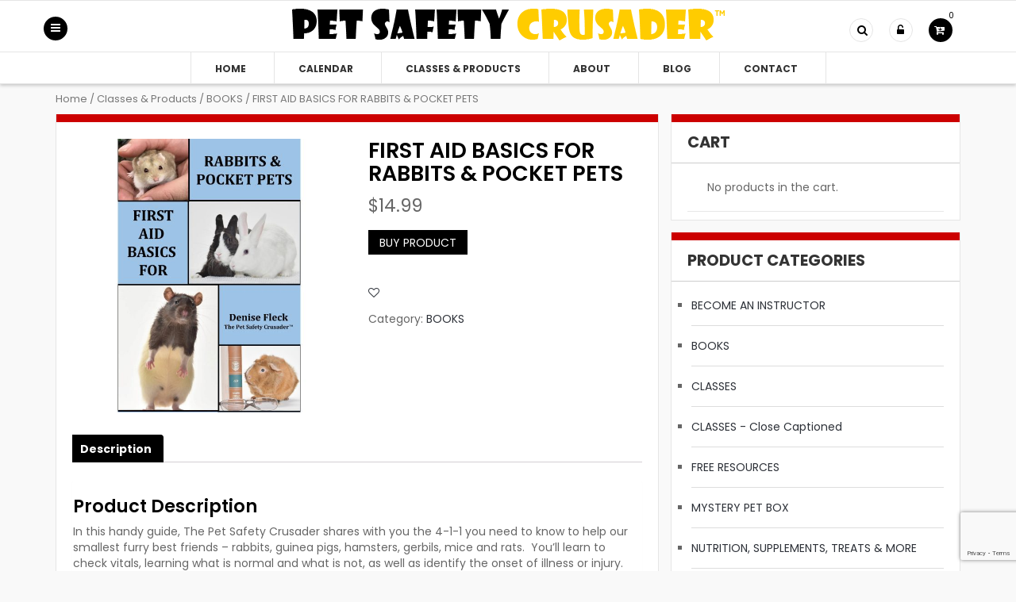

--- FILE ---
content_type: text/html; charset=UTF-8
request_url: http://www.petsafetycrusader.com/shop/books/first-aid-basics-for-rabbits-pocket-pets/
body_size: 13206
content:
<!DOCTYPE html>
<html lang="en-US"
 xmlns:fb="http://ogp.me/ns/fb#">
<head>
<!-- Google tag (gtag.js) -->
<script async src="https://www.googletagmanager.com/gtag/js?id=G-MF52M3F40M"></script>
<script>
  window.dataLayer = window.dataLayer || [];
  function gtag(){dataLayer.push(arguments);}
  gtag('js', new Date());

  gtag('config', 'G-MF52M3F40M');
</script>
<meta charset="UTF-8">
<meta name="viewport" content="width=device-width, initial-scale=1">

<meta name="description" content="Pet Safety Crusader - Pet First-Aid Kits and Pet CPR Classes by Denise Fleck"/>

<meta name="keywords" content="pet safety, pet first aid, denise fleck, pet health, pet emergency, pet cpr classes"/>

<meta name="geo.placename" content="Los Angeles, CA, USA" />
<meta name="geo.position" content="34.0522340;-118.2436850" />
<meta name="geo.region" content="US-California" />
<meta name="ICBM" content="34.0522340, -118.2436850" />

<link rel="profile" href="https://gmpg.org/xfn/11">
<link rel="pingback" href="http://www.petsafetycrusader.com/xmlrpc.php">
				<script type="text/javascript">document.documentElement.className = document.documentElement.className + ' yes-js js_active js'</script>
			<title>FIRST AID BASICS FOR RABBITS &#038; POCKET PETS &#8211; Pet Safety Crusader</title>
			<style>
				.wishlist_table .add_to_cart, a.add_to_wishlist.button.alt { border-radius: 16px; -moz-border-radius: 16px; -webkit-border-radius: 16px; }			</style>
		<link rel='dns-prefetch' href='//www.google.com' />
<link rel='dns-prefetch' href='//fonts.googleapis.com' />
<link rel='dns-prefetch' href='//s.w.org' />
<link rel="alternate" type="application/rss+xml" title="Pet Safety Crusader &raquo; Feed" href="https://www.petsafetycrusader.com/feed/" />
<link rel="alternate" type="application/rss+xml" title="Pet Safety Crusader &raquo; Comments Feed" href="https://www.petsafetycrusader.com/comments/feed/" />
		<script type="text/javascript">
			window._wpemojiSettings = {"baseUrl":"https:\/\/s.w.org\/images\/core\/emoji\/11\/72x72\/","ext":".png","svgUrl":"https:\/\/s.w.org\/images\/core\/emoji\/11\/svg\/","svgExt":".svg","source":{"concatemoji":"http:\/\/www.petsafetycrusader.com\/wp-includes\/js\/wp-emoji-release.min.js"}};
			!function(e,a,t){var n,r,o,i=a.createElement("canvas"),p=i.getContext&&i.getContext("2d");function s(e,t){var a=String.fromCharCode;p.clearRect(0,0,i.width,i.height),p.fillText(a.apply(this,e),0,0);e=i.toDataURL();return p.clearRect(0,0,i.width,i.height),p.fillText(a.apply(this,t),0,0),e===i.toDataURL()}function c(e){var t=a.createElement("script");t.src=e,t.defer=t.type="text/javascript",a.getElementsByTagName("head")[0].appendChild(t)}for(o=Array("flag","emoji"),t.supports={everything:!0,everythingExceptFlag:!0},r=0;r<o.length;r++)t.supports[o[r]]=function(e){if(!p||!p.fillText)return!1;switch(p.textBaseline="top",p.font="600 32px Arial",e){case"flag":return s([55356,56826,55356,56819],[55356,56826,8203,55356,56819])?!1:!s([55356,57332,56128,56423,56128,56418,56128,56421,56128,56430,56128,56423,56128,56447],[55356,57332,8203,56128,56423,8203,56128,56418,8203,56128,56421,8203,56128,56430,8203,56128,56423,8203,56128,56447]);case"emoji":return!s([55358,56760,9792,65039],[55358,56760,8203,9792,65039])}return!1}(o[r]),t.supports.everything=t.supports.everything&&t.supports[o[r]],"flag"!==o[r]&&(t.supports.everythingExceptFlag=t.supports.everythingExceptFlag&&t.supports[o[r]]);t.supports.everythingExceptFlag=t.supports.everythingExceptFlag&&!t.supports.flag,t.DOMReady=!1,t.readyCallback=function(){t.DOMReady=!0},t.supports.everything||(n=function(){t.readyCallback()},a.addEventListener?(a.addEventListener("DOMContentLoaded",n,!1),e.addEventListener("load",n,!1)):(e.attachEvent("onload",n),a.attachEvent("onreadystatechange",function(){"complete"===a.readyState&&t.readyCallback()})),(n=t.source||{}).concatemoji?c(n.concatemoji):n.wpemoji&&n.twemoji&&(c(n.twemoji),c(n.wpemoji)))}(window,document,window._wpemojiSettings);
		</script>
		<style type="text/css">
img.wp-smiley,
img.emoji {
	display: inline !important;
	border: none !important;
	box-shadow: none !important;
	height: 1em !important;
	width: 1em !important;
	margin: 0 .07em !important;
	vertical-align: -0.1em !important;
	background: none !important;
	padding: 0 !important;
}
</style>
<link rel='stylesheet' id='bxslider-css-css'  href='http://www.petsafetycrusader.com/wp-content/plugins/kiwi-logo-carousel/third-party/jquery.bxslider/jquery.bxslider.css' type='text/css' media='' />
<link rel='stylesheet' id='kiwi-logo-carousel-styles-css'  href='http://www.petsafetycrusader.com/wp-content/plugins/kiwi-logo-carousel/custom-styles.css' type='text/css' media='' />
<link rel='stylesheet' id='pmb_common-css'  href='http://www.petsafetycrusader.com/wp-content/plugins/print-my-blog/assets/styles/pmb-common.css' type='text/css' media='all' />
<link rel='stylesheet' id='contact-form-7-css'  href='http://www.petsafetycrusader.com/wp-content/plugins/contact-form-7/includes/css/styles.css' type='text/css' media='all' />
<link rel='stylesheet' id='events-manager-css'  href='http://www.petsafetycrusader.com/wp-content/plugins/events-manager/includes/css/events_manager.css' type='text/css' media='all' />
<link rel='stylesheet' id='responsive-lightbox-nivo_lightbox-css-css'  href='http://www.petsafetycrusader.com/wp-content/plugins/responsive-lightbox-lite/assets/nivo-lightbox/nivo-lightbox.css' type='text/css' media='all' />
<link rel='stylesheet' id='responsive-lightbox-nivo_lightbox-css-d-css'  href='http://www.petsafetycrusader.com/wp-content/plugins/responsive-lightbox-lite/assets/nivo-lightbox/themes/default/default.css' type='text/css' media='all' />
<link rel='stylesheet' id='woocommerce_prettyPhoto_css-css'  href='//www.petsafetycrusader.com/wp-content/plugins/woocommerce/assets/css/prettyPhoto.css' type='text/css' media='all' />
<link rel='stylesheet' id='woocommerce-layout-css'  href='//www.petsafetycrusader.com/wp-content/plugins/woocommerce/assets/css/woocommerce-layout.css' type='text/css' media='all' />
<link rel='stylesheet' id='woocommerce-smallscreen-css'  href='//www.petsafetycrusader.com/wp-content/plugins/woocommerce/assets/css/woocommerce-smallscreen.css' type='text/css' media='only screen and (max-width: 768px)' />
<link rel='stylesheet' id='woocommerce-general-css'  href='//www.petsafetycrusader.com/wp-content/plugins/woocommerce/assets/css/woocommerce.css' type='text/css' media='all' />
<link rel='stylesheet' id='mc4wp-form-themes-css'  href='http://www.petsafetycrusader.com/wp-content/plugins/mailchimp-for-wp/assets/css/form-themes.css' type='text/css' media='all' />
<link rel='stylesheet' id='jquery-colorbox-css'  href='http://www.petsafetycrusader.com/wp-content/plugins/yith-woocommerce-compare/assets/css/colorbox.css' type='text/css' media='all' />
<link rel='stylesheet' id='jquery-selectBox-css'  href='http://www.petsafetycrusader.com/wp-content/plugins/yith-woocommerce-wishlist/assets/css/jquery.selectBox.css' type='text/css' media='all' />
<link rel='stylesheet' id='yith-wcwl-main-css'  href='http://www.petsafetycrusader.com/wp-content/plugins/yith-woocommerce-wishlist/assets/css/style.css' type='text/css' media='all' />
<link rel='stylesheet' id='yith-wcwl-font-awesome-css'  href='http://www.petsafetycrusader.com/wp-content/plugins/yith-woocommerce-wishlist/assets/css/font-awesome.min.css' type='text/css' media='all' />
<link rel='stylesheet' id='parent-style-css'  href='http://www.petsafetycrusader.com/wp-content/themes/theone/style.css' type='text/css' media='all' />
<link rel='stylesheet' id='google-poppins-css'  href='https://fonts.googleapis.com/css?family=Poppins%3A400%2C300%2C500%2C700%2C600&#038;ver=4.9.26' type='text/css' media='all' />
<link rel='stylesheet' id='bootstrap-css'  href='http://www.petsafetycrusader.com/wp-content/themes/theone/assets/css/lib/bootstrap.min.css' type='text/css' media='all' />
<link rel='stylesheet' id='font-awesome-css'  href='http://www.petsafetycrusader.com/wp-content/plugins/js_composer/assets/lib/bower/font-awesome/css/font-awesome.min.css' type='text/css' media='all' />
<link rel='stylesheet' id='owl-carousel-css'  href='http://www.petsafetycrusader.com/wp-content/themes/theone/assets/css/lib/owl.carousel.css' type='text/css' media='all' />
<link rel='stylesheet' id='s7t-style-animation-css'  href='http://www.petsafetycrusader.com/wp-content/themes/theone/assets/css/lib/animations.min.css' type='text/css' media='all' />
<link rel='stylesheet' id='colorbox-css'  href='http://www.petsafetycrusader.com/wp-content/themes/theone/assets/css/lib/colorbox.css' type='text/css' media='all' />
<link rel='stylesheet' id='s7t-theme-unitest-css'  href='http://www.petsafetycrusader.com/wp-content/themes/theone/assets/css/theme-unitest.css' type='text/css' media='all' />
<link rel='stylesheet' id='s7t-main-css-css'  href='http://www.petsafetycrusader.com/wp-content/themes/theone/assets/css/lib/theme-default.css' type='text/css' media='all' />
<link rel='stylesheet' id='s7t-theme-style-css'  href='http://www.petsafetycrusader.com/wp-content/themes/theone/assets/css/custom-style.css' type='text/css' media='all' />
<link rel='stylesheet' id='s7t-theme-style-fix-css'  href='http://www.petsafetycrusader.com/wp-content/themes/theone/assets/css/style-fix.css' type='text/css' media='all' />
<link rel='stylesheet' id='s7t-responsive-css'  href='http://www.petsafetycrusader.com/wp-content/themes/theone/assets/css/responsive.css' type='text/css' media='all' />
<link rel='stylesheet' id='s7t-default-css'  href='http://www.petsafetycrusader.com/wp-content/themes/theone-child/style.css' type='text/css' media='all' />
<script type='text/javascript' src='http://www.petsafetycrusader.com/wp-includes/js/jquery/jquery.js'></script>
<script type='text/javascript' src='http://www.petsafetycrusader.com/wp-includes/js/jquery/jquery-migrate.min.js'></script>
<script type='text/javascript' src='http://www.petsafetycrusader.com/wp-content/plugins/awesome-logos/js/awesome.logos.js'></script>
<script type='text/javascript' src='http://www.petsafetycrusader.com/wp-includes/js/jquery/ui/core.min.js'></script>
<script type='text/javascript' src='http://www.petsafetycrusader.com/wp-includes/js/jquery/ui/widget.min.js'></script>
<script type='text/javascript' src='http://www.petsafetycrusader.com/wp-includes/js/jquery/ui/position.min.js'></script>
<script type='text/javascript' src='http://www.petsafetycrusader.com/wp-includes/js/jquery/ui/mouse.min.js'></script>
<script type='text/javascript' src='http://www.petsafetycrusader.com/wp-includes/js/jquery/ui/sortable.min.js'></script>
<script type='text/javascript' src='http://www.petsafetycrusader.com/wp-includes/js/jquery/ui/datepicker.min.js'></script>
<script type='text/javascript'>
jQuery(document).ready(function(jQuery){jQuery.datepicker.setDefaults({"closeText":"Close","currentText":"Today","monthNames":["January","February","March","April","May","June","July","August","September","October","November","December"],"monthNamesShort":["Jan","Feb","Mar","Apr","May","Jun","Jul","Aug","Sep","Oct","Nov","Dec"],"nextText":"Next","prevText":"Previous","dayNames":["Sunday","Monday","Tuesday","Wednesday","Thursday","Friday","Saturday"],"dayNamesShort":["Sun","Mon","Tue","Wed","Thu","Fri","Sat"],"dayNamesMin":["S","M","T","W","T","F","S"],"dateFormat":"MM d, yy","firstDay":1,"isRTL":false});});
</script>
<script type='text/javascript' src='http://www.petsafetycrusader.com/wp-includes/js/jquery/ui/menu.min.js'></script>
<script type='text/javascript' src='http://www.petsafetycrusader.com/wp-includes/js/wp-a11y.min.js'></script>
<script type='text/javascript'>
/* <![CDATA[ */
var uiAutocompleteL10n = {"noResults":"No results found.","oneResult":"1 result found. Use up and down arrow keys to navigate.","manyResults":"%d results found. Use up and down arrow keys to navigate.","itemSelected":"Item selected."};
/* ]]> */
</script>
<script type='text/javascript' src='http://www.petsafetycrusader.com/wp-includes/js/jquery/ui/autocomplete.min.js'></script>
<script type='text/javascript' src='http://www.petsafetycrusader.com/wp-includes/js/jquery/ui/resizable.min.js'></script>
<script type='text/javascript' src='http://www.petsafetycrusader.com/wp-includes/js/jquery/ui/draggable.min.js'></script>
<script type='text/javascript' src='http://www.petsafetycrusader.com/wp-includes/js/jquery/ui/button.min.js'></script>
<script type='text/javascript' src='http://www.petsafetycrusader.com/wp-includes/js/jquery/ui/dialog.min.js'></script>
<script type='text/javascript'>
/* <![CDATA[ */
var EM = {"ajaxurl":"https:\/\/www.petsafetycrusader.com\/wp-admin\/admin-ajax.php","locationajaxurl":"https:\/\/www.petsafetycrusader.com\/wp-admin\/admin-ajax.php?action=locations_search","firstDay":"1","locale":"en","dateFormat":"mm\/dd\/yy","ui_css":"http:\/\/www.petsafetycrusader.com\/wp-content\/plugins\/events-manager\/includes\/css\/jquery-ui.min.css","show24hours":"0","is_ssl":"","bookingInProgress":"Please wait while the booking is being submitted.","tickets_save":"Save Ticket","bookingajaxurl":"https:\/\/www.petsafetycrusader.com\/wp-admin\/admin-ajax.php","bookings_export_save":"Export Bookings","bookings_settings_save":"Save Settings","booking_delete":"Are you sure you want to delete?","booking_offset":"30","bb_full":"Sold Out","bb_book":"Book Now","bb_booking":"Booking...","bb_booked":"Booking Submitted","bb_error":"Booking Error. Try again?","bb_cancel":"Cancel","bb_canceling":"Canceling...","bb_cancelled":"Cancelled","bb_cancel_error":"Cancellation Error. Try again?","txt_search":"Search","txt_searching":"Searching...","txt_loading":"Loading..."};
/* ]]> */
</script>
<script type='text/javascript' src='http://www.petsafetycrusader.com/wp-content/plugins/events-manager/includes/js/events-manager.js'></script>
<script type='text/javascript' src='http://www.petsafetycrusader.com/wp-content/plugins/responsive-lightbox-lite/assets/nivo-lightbox/nivo-lightbox.min.js'></script>
<script type='text/javascript'>
/* <![CDATA[ */
var rllArgs = {"script":"nivo_lightbox","selector":"lightbox","custom_events":""};
/* ]]> */
</script>
<script type='text/javascript' src='http://www.petsafetycrusader.com/wp-content/plugins/responsive-lightbox-lite/assets/inc/script.js'></script>
<script type='text/javascript'>
/* <![CDATA[ */
var wc_add_to_cart_params = {"ajax_url":"\/wp-admin\/admin-ajax.php","wc_ajax_url":"\/shop\/books\/first-aid-basics-for-rabbits-pocket-pets\/?wc-ajax=%%endpoint%%","i18n_view_cart":"View Cart","cart_url":"https:\/\/www.petsafetycrusader.com\/cart\/","is_cart":"","cart_redirect_after_add":"no"};
/* ]]> */
</script>
<script type='text/javascript' src='//www.petsafetycrusader.com/wp-content/plugins/woocommerce/assets/js/frontend/add-to-cart.min.js'></script>
<script type='text/javascript' src='http://www.petsafetycrusader.com/wp-content/plugins/js_composer/assets/js/vendors/woocommerce-add-to-cart.js'></script>
<link rel='https://api.w.org/' href='https://www.petsafetycrusader.com/wp-json/' />
<link rel="EditURI" type="application/rsd+xml" title="RSD" href="https://www.petsafetycrusader.com/xmlrpc.php?rsd" />
<link rel="wlwmanifest" type="application/wlwmanifest+xml" href="http://www.petsafetycrusader.com/wp-includes/wlwmanifest.xml" /> 
<link rel='prev' title='The Autumn &#038; Winter of Your Pet: Make Those Senior Years Golden' href='https://www.petsafetycrusader.com/shop/books/the-autumn-winter-of-your-pet-make-those-senior-years-golden/' />
<link rel='next' title='BASIC BIRD FIRST AID' href='https://www.petsafetycrusader.com/shop/books/basic-bird-first-aid/' />
<meta name="generator" content="WordPress 4.9.26" />
<meta name="generator" content="WooCommerce 2.6.14" />
<link rel="canonical" href="https://www.petsafetycrusader.com/shop/books/first-aid-basics-for-rabbits-pocket-pets/" />
<link rel='shortlink' href='https://www.petsafetycrusader.com/?p=2987' />
<link rel="alternate" type="application/json+oembed" href="https://www.petsafetycrusader.com/wp-json/oembed/1.0/embed?url=https%3A%2F%2Fwww.petsafetycrusader.com%2Fshop%2Fbooks%2Ffirst-aid-basics-for-rabbits-pocket-pets%2F" />
<link rel="alternate" type="text/xml+oembed" href="https://www.petsafetycrusader.com/wp-json/oembed/1.0/embed?url=https%3A%2F%2Fwww.petsafetycrusader.com%2Fshop%2Fbooks%2Ffirst-aid-basics-for-rabbits-pocket-pets%2F&#038;format=xml" />
<meta name="cdp-version" content="1.5.0" /><meta property="fb:app_id" content="161426254261319"/><meta name="generator" content="Powered by Visual Composer - drag and drop page builder for WordPress."/>
<!--[if lte IE 9]><link rel="stylesheet" type="text/css" href="http://www.petsafetycrusader.com/wp-content/plugins/js_composer/assets/css/vc_lte_ie9.min.css" media="screen"><![endif]-->
            <style id="sv_cutom_css">
                            </style>

            
		<style type="text/css" id="wp-custom-css">
			.woocommerce .term-description {padding-top:15px;}

.header .pmb-print-this-page.wp-block-button {
	display:none;
}
.pmb-print-this-page {
  justify-content:flex-start;
	margin-bottom:30px;
}
.pmb-print-this-page.wp-block-button a {
	background:#f7ce3f;
	color:#000000;
	font-weight:600;
}

.home-header-image img {
	width:100%;
	margin-top:-10px;
}		</style>
	<noscript><style type="text/css"> .wpb_animate_when_almost_visible { opacity: 1; }</style></noscript></head>
<body class="product-template-default single single-product postid-2987 woocommerce woocommerce-page wpb-js-composer js-comp-ver-5.0.1 vc_responsive">
<div class="wrap-default-container">
    <header id="header" class="site-header header-container box-header-fixed">
        <div class="header box-header-02">
            <div class="container">
                <div class="vc_row wpb_row vc_custom_1462511004957" ><div class="wpb_column column_container col-sm-3 vc_custom_1469050251551" ><div class="wpb_wrapper"><div class="wrap-menu-vertical">
                                <a class="icon-menu-vertical" href="#"></a>
                                <div class="magemenu-menu nav-exploded navbar vt-magemenu vertical-menu"><ul id="menu-main-menu" class="explodedmenu"><li id="nav-menu-item-vertical-1117" class="main-menu-item  menu-item-even menu-item-depth-0 menu-item menu-item-type-post_type menu-item-object-page menu-item-home"><a href="https://www.petsafetycrusader.com/" class="menu-link main-menu-link">Home</a></li>
<li id="nav-menu-item-vertical-1028" class="main-menu-item  menu-item-even menu-item-depth-0 menu-item menu-item-type-post_type menu-item-object-page"><a href="https://www.petsafetycrusader.com/classes-events/" class="menu-link main-menu-link">Calendar</a></li>
<li id="nav-menu-item-vertical-1000" class="main-menu-item  menu-item-even menu-item-depth-0 menu-item menu-item-type-post_type menu-item-object-page menu-item-has-children parentMenu menu-03 current_page_parent"><a href="https://www.petsafetycrusader.com/shop/" class="menu-link main-menu-link">Classes &#038; Products</a>
<ul class="sub-menu menu-odd  menu-depth-1">
	<li id="nav-menu-item-vertical-1001" class="sub-menu-item  menu-item-odd menu-item-depth-1 menu-item menu-item-type-post_type menu-item-object-page current_page_parent"><a href="https://www.petsafetycrusader.com/shop/" class="menu-link sub-menu-link">Classes &#038; Products</a></li>
	<li id="nav-menu-item-vertical-997" class="sub-menu-item  menu-item-odd menu-item-depth-1 menu-item menu-item-type-post_type menu-item-object-page"><a href="https://www.petsafetycrusader.com/cart/" class="menu-link sub-menu-link">Cart</a></li>
	<li id="nav-menu-item-vertical-998" class="sub-menu-item  menu-item-odd menu-item-depth-1 menu-item menu-item-type-post_type menu-item-object-page"><a href="https://www.petsafetycrusader.com/checkout/" class="menu-link sub-menu-link">Checkout</a></li>
	<li id="nav-menu-item-vertical-999" class="sub-menu-item  menu-item-odd menu-item-depth-1 menu-item menu-item-type-post_type menu-item-object-page"><a href="https://www.petsafetycrusader.com/my-account/" class="menu-link sub-menu-link">My Account</a></li>
</ul>
</li>
<li id="nav-menu-item-vertical-1542" class="main-menu-item  menu-item-even menu-item-depth-0 menu-item menu-item-type-post_type menu-item-object-page menu-item-has-children parentMenu menu-03"><a href="https://www.petsafetycrusader.com/about/denise-fleck/" class="menu-link main-menu-link">About</a>
<ul class="sub-menu menu-odd  menu-depth-1">
	<li id="nav-menu-item-vertical-1539" class="sub-menu-item  menu-item-odd menu-item-depth-1 menu-item menu-item-type-post_type menu-item-object-page"><a href="https://www.petsafetycrusader.com/about/denise-fleck/" class="menu-link sub-menu-link">Denise Fleck</a></li>
	<li id="nav-menu-item-vertical-1540" class="sub-menu-item  menu-item-odd menu-item-depth-1 menu-item menu-item-type-post_type menu-item-object-page"><a href="https://www.petsafetycrusader.com/about/meet-the-sunny-dog/" class="menu-link sub-menu-link">Meet The Sunny-Dog</a></li>
	<li id="nav-menu-item-vertical-1621" class="sub-menu-item  menu-item-odd menu-item-depth-1 menu-item menu-item-type-post_type menu-item-object-page"><a href="https://www.petsafetycrusader.com/about/testimonials/" class="menu-link sub-menu-link">Testimonials</a></li>
	<li id="nav-menu-item-vertical-1541" class="sub-menu-item  menu-item-odd menu-item-depth-1 menu-item menu-item-type-post_type menu-item-object-page"><a href="https://www.petsafetycrusader.com/about/media-kit/" class="menu-link sub-menu-link">Media Kit</a></li>
</ul>
</li>
<li id="nav-menu-item-vertical-994" class="main-menu-item  menu-item-even menu-item-depth-0 menu-item menu-item-type-post_type menu-item-object-page"><a href="https://www.petsafetycrusader.com/blog/" class="menu-link main-menu-link">Blog</a></li>
<li id="nav-menu-item-vertical-1032" class="main-menu-item  menu-item-even menu-item-depth-0 menu-item menu-item-type-post_type menu-item-object-page"><a href="https://www.petsafetycrusader.com/contact/" class="menu-link main-menu-link">Contact</a></li>
</ul></div></div></div></div><div class="wpb_column column_container col-sm-6" ><div class="wpb_wrapper"><a class="logo" href="https://www.petsafetycrusader.com"><img src="http://www.petsafetycrusader.com/wp-content/uploads/2016/07/pet-safety-crusader-logo-1.png" alt="logo"></a></div></div><div class="wpb_column column_container col-sm-3" ><div class="wpb_wrapper"><div class="box-header-01"><div class="box-right"><div class="box-search box">
                        <span class="box-search-icon style-icon">search</span>
                        <div class="advanced-search box-inner">
                            <div class="inner-box">
                                <span class="btn-search-mobile"></span>
                                <span class="search-lbl">Search</span>    <form id="search_mini_form" method="get" class="woocommerce-product-search" action="https://www.petsafetycrusader.com/">
        <div class="dropdown-cate">
            <span class="cat-search">All Categories</span>
            <div class="wrap-scrollbar">
                <div class="slimScrollDiv">
                    <div class="scrollbar">
                        <ul>
                            <li>All Categories </li>
                            <li data-filter=".become-an-instructor">BECOME AN INSTRUCTOR</li><li data-filter=".books">BOOKS</li><li data-filter=".classes">CLASSES</li><li data-filter=".classes-close-captioned">CLASSES - Close Captioned</li><li data-filter=".free-resources">FREE RESOURCES</li><li data-filter=".preparedness-plan">PET EMERGENCY PLAN</li><li data-filter=".pet-safety-crusader-store">PET SAFETY CRUSADER STORE</li><li data-filter=".posters">Posters</li><li data-filter=".health-and-safety-products">PRODUCTS WE LOVE</li>                        </ul>
                    </div>
                    <div class="slimScrollBar"></div>
                    <div class="slimScrollRail"></div>
                </div>
            </div>
        </div>
        <div class="form-search">    
            <input id="search" type="search" class="input-text" placeholder="Enter Key Search ..." value="" name="s"/>
            <input type="hidden" name="post_type" value="product" />
            <input class="cat-value" type="hidden" name="product_cat" value="" />
            <button type="submit" class="button form-button"><span>Search</span></button>
        </div>
    </form>

    </div>
                        </div>
                    </div><div class="box-account-lc box">
                        <span class="account-lc-icon style-icon">icon account</span>
                        <div class="box-inner ">
                            <div class="inner">
                                <ul class="links "><li><a title="My Account" href="/my-account/"><i class="fa fa-user"></i> My Account</a></li><li><a title="My Wishlist" href="/wishlist/"><i class="fa fa-heart-o"></i> My Wishlist</a></li><li><a title="Checkout" href="/checkout/"><i class="fa fa-sign-out"></i> Checkout</a></li><li><a title="Log in" href="/my-account/"><i class="fa fa-unlock-alt"></i> Log in</a></li></ul></div>
                        </div>
                    </div><div class="block-cart box">
                        <span class="cart-icon style-icon">
                            <a class="total-item" href="#">0</a>
                        </span>
                        <div class="block-content box-inner">
                        <input id="num-decimal" type="hidden" value="2">
                        <input id="currency" type="hidden" value=".USD">
                            <div class="inner">
                                <p class="block-subtitle">Recently added item(s)</p>
                                <ol class="mini-products-list" id="cart-sidebar"></ol><input id="count-cart-item" type="hidden" value="0">
                                <div class="summary">
                                    <p class="subtotal">
                                        <span class="label">Subtotal:</span> 
                                        <span class="woocommerce-Price-amount amount"><span class="woocommerce-Price-currencySymbol">&#36;</span>0.00</span>                                                                        
                                    </p>
                                </div>
                                <div class="actions">
                                    <div class="a-inner">
                                        <a href="https://www.petsafetycrusader.com/cart/" class="btn-mycart">view cart</a>
                                        <a class="btn-checkout" href="https://www.petsafetycrusader.com/checkout/">Checkout</a>
                                    </div>
                                </div>
                            </div>
                        </div>
                    </div></div></div></div></div></div><div data-vc-full-width="true" data-vc-full-width-init="false" class="vc_row wpb_row hidden-sm hidden-xs menu-fix vc_custom_1458118378193" ><div class="wpb_column column_container col-sm-12 vc_custom_1444809887224" ><div class="wpb_wrapper"><div class="magemenu-menu nav-exploded navbar vt-magemenu horizontal-menu"><ul id="menu-main-menu-1" class="explodedmenu"><li id="nav-menu-item-1117" class="main-menu-item  menu-item-even menu-item-depth-0 menu-item menu-item-type-post_type menu-item-object-page menu-item-home"><a href="https://www.petsafetycrusader.com/" class="menu-link main-menu-link">Home</a></li>
<li id="nav-menu-item-1028" class="main-menu-item  menu-item-even menu-item-depth-0 menu-item menu-item-type-post_type menu-item-object-page"><a href="https://www.petsafetycrusader.com/classes-events/" class="menu-link main-menu-link">Calendar</a></li>
<li id="nav-menu-item-1000" class="main-menu-item  menu-item-even menu-item-depth-0 menu-item menu-item-type-post_type menu-item-object-page menu-item-has-children parentMenu menu-03 current_page_parent"><a href="https://www.petsafetycrusader.com/shop/" class="menu-link main-menu-link">Classes &#038; Products</a>
<ul class="sub-menu menu-odd  menu-depth-1">
	<li id="nav-menu-item-1001" class="sub-menu-item  menu-item-odd menu-item-depth-1 menu-item menu-item-type-post_type menu-item-object-page current_page_parent"><a href="https://www.petsafetycrusader.com/shop/" class="menu-link sub-menu-link">Classes &#038; Products</a></li>
	<li id="nav-menu-item-997" class="sub-menu-item  menu-item-odd menu-item-depth-1 menu-item menu-item-type-post_type menu-item-object-page"><a href="https://www.petsafetycrusader.com/cart/" class="menu-link sub-menu-link">Cart</a></li>
	<li id="nav-menu-item-998" class="sub-menu-item  menu-item-odd menu-item-depth-1 menu-item menu-item-type-post_type menu-item-object-page"><a href="https://www.petsafetycrusader.com/checkout/" class="menu-link sub-menu-link">Checkout</a></li>
	<li id="nav-menu-item-999" class="sub-menu-item  menu-item-odd menu-item-depth-1 menu-item menu-item-type-post_type menu-item-object-page"><a href="https://www.petsafetycrusader.com/my-account/" class="menu-link sub-menu-link">My Account</a></li>
</ul>
</li>
<li id="nav-menu-item-1542" class="main-menu-item  menu-item-even menu-item-depth-0 menu-item menu-item-type-post_type menu-item-object-page menu-item-has-children parentMenu menu-03"><a href="https://www.petsafetycrusader.com/about/denise-fleck/" class="menu-link main-menu-link">About</a>
<ul class="sub-menu menu-odd  menu-depth-1">
	<li id="nav-menu-item-1539" class="sub-menu-item  menu-item-odd menu-item-depth-1 menu-item menu-item-type-post_type menu-item-object-page"><a href="https://www.petsafetycrusader.com/about/denise-fleck/" class="menu-link sub-menu-link">Denise Fleck</a></li>
	<li id="nav-menu-item-1540" class="sub-menu-item  menu-item-odd menu-item-depth-1 menu-item menu-item-type-post_type menu-item-object-page"><a href="https://www.petsafetycrusader.com/about/meet-the-sunny-dog/" class="menu-link sub-menu-link">Meet The Sunny-Dog</a></li>
	<li id="nav-menu-item-1621" class="sub-menu-item  menu-item-odd menu-item-depth-1 menu-item menu-item-type-post_type menu-item-object-page"><a href="https://www.petsafetycrusader.com/about/testimonials/" class="menu-link sub-menu-link">Testimonials</a></li>
	<li id="nav-menu-item-1541" class="sub-menu-item  menu-item-odd menu-item-depth-1 menu-item menu-item-type-post_type menu-item-object-page"><a href="https://www.petsafetycrusader.com/about/media-kit/" class="menu-link sub-menu-link">Media Kit</a></li>
</ul>
</li>
<li id="nav-menu-item-994" class="main-menu-item  menu-item-even menu-item-depth-0 menu-item menu-item-type-post_type menu-item-object-page"><a href="https://www.petsafetycrusader.com/blog/" class="menu-link main-menu-link">Blog</a></li>
<li id="nav-menu-item-1032" class="main-menu-item  menu-item-even menu-item-depth-0 menu-item menu-item-type-post_type menu-item-object-page"><a href="https://www.petsafetycrusader.com/contact/" class="menu-link main-menu-link">Contact</a></li>
</ul></div></div></div></div><div class="vc_row-full-width"></div>
            </div>
        </div>
    </header>
<!--header Close-->



	                <div id="main-content" class="shop-width-3">
            <div class="container">
				<nav class="woocommerce-breadcrumb" itemprop="breadcrumb"><span class="breadcrumb-title"><a href="https://www.petsafetycrusader.com">Home</a></span> / <span class="breadcrumb-title"><a href="https://www.petsafetycrusader.com/shop/">Classes &#038; Products</a></span> / <span class="breadcrumb-title"><a href="https://www.petsafetycrusader.com/products/books/">BOOKS</a></span> / <span class="breadcrumb-title">FIRST AID BASICS FOR RABBITS &#038; POCKET PETS</span></nav>                                <div class="product-main box-style-3 style-top-6px col-lg-8 col-md-8 col-sm-12 col-xs-12">
        
		
			

<div itemscope itemtype="http://schema.org/Product" id="product-2987" class="post-2987 product type-product status-publish has-post-thumbnail product_cat-books first instock taxable shipping-taxable product-type-external">

	<div class="images">
	<a href="https://www.petsafetycrusader.com/wp-content/uploads/2018/08/rpp.jpg" itemprop="image" class="woocommerce-main-image zoom" title="" data-rel="prettyPhoto"><img width="600" height="600" src="https://www.petsafetycrusader.com/wp-content/uploads/2018/08/rpp-600x600.jpg" class="attachment-shop_single size-shop_single wp-post-image" alt="rpp" title="rpp" srcset="https://www.petsafetycrusader.com/wp-content/uploads/2018/08/rpp-600x600.jpg 600w, https://www.petsafetycrusader.com/wp-content/uploads/2018/08/rpp-150x150.jpg 150w, https://www.petsafetycrusader.com/wp-content/uploads/2018/08/rpp-300x300.jpg 300w, https://www.petsafetycrusader.com/wp-content/uploads/2018/08/rpp-768x768.jpg 768w, https://www.petsafetycrusader.com/wp-content/uploads/2018/08/rpp.jpg 1024w, https://www.petsafetycrusader.com/wp-content/uploads/2018/08/rpp-180x180.jpg 180w, https://www.petsafetycrusader.com/wp-content/uploads/2018/08/rpp-266x266.jpg 266w" sizes="(max-width: 600px) 100vw, 600px" /></a></div>

	<div class="summary entry-summary">

		<h1 itemprop="name" class="product_title entry-title">FIRST AID BASICS FOR RABBITS &#038; POCKET PETS</h1><div itemprop="offers" itemscope itemtype="http://schema.org/Offer">

	<p class="price"><span class="woocommerce-Price-amount amount"><span class="woocommerce-Price-currencySymbol">&#36;</span>14.99</span></p>

	<meta itemprop="price" content="14.99" />
	<meta itemprop="priceCurrency" content="USD" />
	<link itemprop="availability" href="http://schema.org/InStock" />

</div>


<p class="cart">
	<a href="https://www.amazon.com/First-Basics-Rabbits-Pocket-Pets/dp/1725903377/ref=sr_1_1?ie=UTF8&#038;qid=1540747385&#038;sr=8-1&#038;keywords=first+aid+basics+for+rabbits" rel="nofollow" class="single_add_to_cart_button button alt">Buy product</a>
</p>


<div class="yith-wcwl-add-to-wishlist add-to-wishlist-2987">
		    <div class="yith-wcwl-add-button show" style="display:block">

	        
<a href="/shop/books/first-aid-basics-for-rabbits-pocket-pets/?add_to_wishlist=2987" rel="nofollow" data-product-id="2987" data-product-type="external" class="add_to_wishlist" >
        Add to Wishlist</a>
<img src="http://www.petsafetycrusader.com/wp-content/plugins/yith-woocommerce-wishlist/assets/images/wpspin_light.gif" class="ajax-loading" alt="loading" width="16" height="16" style="visibility:hidden" />
	    </div>

	    <div class="yith-wcwl-wishlistaddedbrowse hide" style="display:none;">
	        <span class="feedback">Product added!</span>
	        <a href="https://www.petsafetycrusader.com/wishlist/" rel="nofollow">
	            Browse Wishlist	        </a>
	    </div>

	    <div class="yith-wcwl-wishlistexistsbrowse hide" style="display:none">
	        <span class="feedback">The product is already in the wishlist!</span>
	        <a href="https://www.petsafetycrusader.com/wishlist/" rel="nofollow">
	            Browse Wishlist	        </a>
	    </div>

	    <div style="clear:both"></div>
	    <div class="yith-wcwl-wishlistaddresponse"></div>
	
</div>

<div class="clear"></div><div class="product_meta">

	
	
	<span class="posted_in">Category: <a href="https://www.petsafetycrusader.com/products/books/" rel="tag">BOOKS</a></span>
	
	
</div>


	</div><!-- .summary -->

	
	<div class="woocommerce-tabs wc-tabs-wrapper">
		<ul class="tabs wc-tabs">
							<li class="description_tab">
					<a href="#tab-description">Description</a>
				</li>
					</ul>
					<div class="woocommerce-Tabs-panel woocommerce-Tabs-panel--description panel entry-content wc-tab" id="tab-description">
				
  <h2>Product Description</h2>

<p>In this handy guide, The Pet Safety Crusader shares with you the 4-1-1 you need to know to help our smallest furry best friends – rabbits, guinea pigs, hamsters, gerbils, mice and rats.  You’ll learn to check vitals, learning what is normal and what is not, as well as identify the onset of illness or injury.  Topics include: Bone &amp; Back Injuries, Bleeding, Bumblefoot, CPR, G.I. Stasis, Heatstroke, Poisoning, what to have in your mini pet’s First-Aid Kit and more.</p>
			</div>
			</div>


	<div class="related products">

		<h2>Related Products</h2>

		<ul class="products">

			
				<li class="post-5235 product type-product status-publish has-post-thumbnail product_cat-books first instock taxable shipping-taxable product-type-simple">
	<a href="https://www.petsafetycrusader.com/shop/books/5235/" class="woocommerce-LoopProduct-link"><div class="zoom-image time3s" href="https://www.petsafetycrusader.com/shop/books/5235/"><img width="300" height="300" src="https://www.petsafetycrusader.com/wp-content/uploads/2021/12/Slide1-1-300x300.jpg" class="attachment-shop_catalog size-shop_catalog wp-post-image" alt="Slide1 (1)" title="Slide1 (1)" srcset="https://www.petsafetycrusader.com/wp-content/uploads/2021/12/Slide1-1-300x300.jpg 300w, https://www.petsafetycrusader.com/wp-content/uploads/2021/12/Slide1-1-150x150.jpg 150w, https://www.petsafetycrusader.com/wp-content/uploads/2021/12/Slide1-1.jpg 768w, https://www.petsafetycrusader.com/wp-content/uploads/2021/12/Slide1-1-180x180.jpg 180w, https://www.petsafetycrusader.com/wp-content/uploads/2021/12/Slide1-1-600x600.jpg 600w, https://www.petsafetycrusader.com/wp-content/uploads/2021/12/Slide1-1-266x266.jpg 266w" sizes="(max-width: 300px) 100vw, 300px" /></div><h3>Pet First Aid &#038; CPR Quick Reference</h3>
</a><a rel="nofollow" href="https://www.petsafetycrusader.com/shop/books/5235/" data-quantity="1" data-product_id="5235" data-product_sku="" class="button product_type_simple ajax_add_to_cart">Read more</a></li>

			
				<li class="post-4906 product type-product status-publish has-post-thumbnail product_cat-books product_tag-black-dogs product_tag-books-for-children product_tag-bully-breeds product_tag-dogs product_tag-dont-judge product_tag-old-dogs product_tag-power-breeds product_tag-senior-dogs  instock taxable shipping-taxable purchasable product-type-simple">
	<a href="https://www.petsafetycrusader.com/shop/books/childrens-book-autograph-special/" class="woocommerce-LoopProduct-link"><div class="zoom-image time3s" href="https://www.petsafetycrusader.com/shop/books/childrens-book-autograph-special/"><img width="300" height="300" src="https://www.petsafetycrusader.com/wp-content/uploads/2016/07/DJAB-300x300.jpg" class="attachment-shop_catalog size-shop_catalog wp-post-image" alt="DJAB" title="DJAB" srcset="https://www.petsafetycrusader.com/wp-content/uploads/2016/07/DJAB-300x300.jpg 300w, https://www.petsafetycrusader.com/wp-content/uploads/2016/07/DJAB-150x150.jpg 150w, https://www.petsafetycrusader.com/wp-content/uploads/2016/07/DJAB-768x768.jpg 768w, https://www.petsafetycrusader.com/wp-content/uploads/2016/07/DJAB.jpg 1024w, https://www.petsafetycrusader.com/wp-content/uploads/2016/07/DJAB-180x180.jpg 180w, https://www.petsafetycrusader.com/wp-content/uploads/2016/07/DJAB-600x600.jpg 600w, https://www.petsafetycrusader.com/wp-content/uploads/2016/07/DJAB-266x266.jpg 266w" sizes="(max-width: 300px) 100vw, 300px" /></div><h3>CHILDREN&#8217;S BOOKS PERSONALLY AUTOGRAPHED</h3>
	<span class="price"><span class="woocommerce-Price-amount amount"><span class="woocommerce-Price-currencySymbol">&#36;</span>45.00</span></span>
</a><a rel="nofollow" href="/shop/books/first-aid-basics-for-rabbits-pocket-pets/?add-to-cart=4906" data-quantity="1" data-product_id="4906" data-product_sku="" class="button product_type_simple add_to_cart_button ajax_add_to_cart">Add to cart</a></li>

			
				<li class="post-1954 product type-product status-publish has-post-thumbnail product_cat-books product_tag-amphibians product_tag-birds product_tag-cats product_tag-disaster-preparedness product_tag-dogs product_tag-first-aid product_tag-fish product_tag-large-animals product_tag-reptiles last instock taxable shipping-taxable product-type-external">
	<a href="https://www.petsafetycrusader.com/shop/books/the-pet-safety-crusaders-my-pet-me-guide-to-pet-disaster-pawparedness/" class="woocommerce-LoopProduct-link"><div class="zoom-image time3s" href="https://www.petsafetycrusader.com/shop/books/the-pet-safety-crusaders-my-pet-me-guide-to-pet-disaster-pawparedness/"><img width="300" height="300" src="https://www.petsafetycrusader.com/wp-content/uploads/2016/10/my-pet-and-me-guide-COVER-300x300.jpg" class="attachment-shop_catalog size-shop_catalog wp-post-image" alt="The Pet Safety Crusader&#039;s My Pet &amp; Me Guide to Pet Disaster PAWparedness" title="The Pet Safety Crusader&#039;s My Pet &amp; Me Guide to Pet Disaster PAWparedness" srcset="https://www.petsafetycrusader.com/wp-content/uploads/2016/10/my-pet-and-me-guide-COVER-300x300.jpg 300w, https://www.petsafetycrusader.com/wp-content/uploads/2016/10/my-pet-and-me-guide-COVER-150x150.jpg 150w, https://www.petsafetycrusader.com/wp-content/uploads/2016/10/my-pet-and-me-guide-COVER-768x768.jpg 768w, https://www.petsafetycrusader.com/wp-content/uploads/2016/10/my-pet-and-me-guide-COVER-180x180.jpg 180w, https://www.petsafetycrusader.com/wp-content/uploads/2016/10/my-pet-and-me-guide-COVER-600x600.jpg 600w, https://www.petsafetycrusader.com/wp-content/uploads/2016/10/my-pet-and-me-guide-COVER-266x266.jpg 266w, https://www.petsafetycrusader.com/wp-content/uploads/2016/10/my-pet-and-me-guide-COVER.jpg 816w" sizes="(max-width: 300px) 100vw, 300px" /></div><h3>The Pet Safety Crusader&#8217;s My Pet &#038; Me Guide to Pet Disaster PAWparedness</h3>
	<span class="price"><span class="woocommerce-Price-amount amount"><span class="woocommerce-Price-currencySymbol">&#36;</span>14.95</span></span>
</a><a rel="nofollow" href="https://www.amazon.com/Safety-Crusaders-Guide-Disaster-PAWparedness-ebook/dp/B06Y3MBWPX/ref=sr_1_1?ie=UTF8&#038;qid=1508274680&#038;sr=8-1&#038;keywords=Denise+Fleck" data-quantity="1" data-product_id="1954" data-product_sku="" class="button product_type_external">Buy product</a></li>

			
		</ul>

	</div>


	<meta itemprop="url" content="https://www.petsafetycrusader.com/shop/books/first-aid-basics-for-rabbits-pocket-pets/" />

</div><!-- #product-2987 -->


		
	                    <div class="clearfix"></div>
                </div>
                	<div class="col-lg-4 col-md-4 col-sm-12 col-xs-12 sidebar sidebar-right">
	    <div id="woocommerce_widget_cart-1" class="sidebar-widget widget box-style-15px style-top-6px woocommerce widget_shopping_cart"><h3 class="widget-title">Cart</h3><div class="widget_shopping_cart_content"></div></div><div id="woocommerce_product_categories-1" class="sidebar-widget widget box-style-15px style-top-6px woocommerce widget_product_categories"><h3 class="widget-title">Product Categories</h3><ul class="product-categories"><li class="cat-item cat-item-524"><a href="https://www.petsafetycrusader.com/products/become-an-instructor/">BECOME AN INSTRUCTOR</a></li>
<li class="cat-item cat-item-25 current-cat"><a href="https://www.petsafetycrusader.com/products/books/">BOOKS</a></li>
<li class="cat-item cat-item-50"><a href="https://www.petsafetycrusader.com/products/classes/">CLASSES</a></li>
<li class="cat-item cat-item-449"><a href="https://www.petsafetycrusader.com/products/classes-close-captioned/">CLASSES - Close Captioned</a></li>
<li class="cat-item cat-item-450"><a href="https://www.petsafetycrusader.com/products/free-resources/">FREE RESOURCES</a></li>
<li class="cat-item cat-item-436"><a href="https://www.petsafetycrusader.com/products/mystery-pet-box/">MYSTERY PET BOX</a></li>
<li class="cat-item cat-item-523"><a href="https://www.petsafetycrusader.com/products/nutrition-supplements-treats-more/">NUTRITION, SUPPLEMENTS, TREATS &amp; MORE</a></li>
<li class="cat-item cat-item-28"><a href="https://www.petsafetycrusader.com/products/preparedness-plan/">PET EMERGENCY PLAN</a></li>
<li class="cat-item cat-item-26"><a href="https://www.petsafetycrusader.com/products/pet-first-aid-kits/">Pet First Aid Kits</a></li>
<li class="cat-item cat-item-27"><a href="https://www.petsafetycrusader.com/products/posters/">Posters</a></li>
<li class="cat-item cat-item-55 cat-parent"><a href="https://www.petsafetycrusader.com/products/health-and-safety-products/">PRODUCTS WE LOVE</a><ul class='children'>
<li class="cat-item cat-item-562"><a href="https://www.petsafetycrusader.com/products/health-and-safety-products/pet-safety-crusader-store/">PET SAFETY CRUSADER STORE</a></li>
</ul>
</li>
</ul></div><div id="woocommerce_product_tag_cloud-1" class="sidebar-widget widget box-style-15px style-top-6px woocommerce widget_product_tag_cloud"><h3 class="widget-title">Product Tags</h3><div class="tagcloud"><a href="https://www.petsafetycrusader.com/products-for/adoptions/" class="tag-cloud-link tag-link-72 tag-link-position-1" style="font-size: 13.185185185185pt;" aria-label="adoptions (3 products)">adoptions</a>
<a href="https://www.petsafetycrusader.com/products-for/amphibians/" class="tag-cloud-link tag-link-60 tag-link-position-2" style="font-size: 11.111111111111pt;" aria-label="amphibians (2 products)">amphibians</a>
<a href="https://www.petsafetycrusader.com/products-for/bee-stings/" class="tag-cloud-link tag-link-93 tag-link-position-3" style="font-size: 8pt;" aria-label="bee stings (1 product)">bee stings</a>
<a href="https://www.petsafetycrusader.com/products-for/best-dog-life-jacket/" class="tag-cloud-link tag-link-78 tag-link-position-4" style="font-size: 8pt;" aria-label="best dog life jacket (1 product)">best dog life jacket</a>
<a href="https://www.petsafetycrusader.com/products-for/birds/" class="tag-cloud-link tag-link-61 tag-link-position-5" style="font-size: 14.913580246914pt;" aria-label="birds (4 products)">birds</a>
<a href="https://www.petsafetycrusader.com/products-for/bleeding-injuries/" class="tag-cloud-link tag-link-87 tag-link-position-6" style="font-size: 8pt;" aria-label="bleeding injuries (1 product)">bleeding injuries</a>
<a href="https://www.petsafetycrusader.com/products-for/bloat/" class="tag-cloud-link tag-link-100 tag-link-position-7" style="font-size: 8pt;" aria-label="bloat (1 product)">bloat</a>
<a href="https://www.petsafetycrusader.com/products-for/boating-with-your-dog/" class="tag-cloud-link tag-link-84 tag-link-position-8" style="font-size: 8pt;" aria-label="boating with your dog (1 product)">boating with your dog</a>
<a href="https://www.petsafetycrusader.com/products-for/burns/" class="tag-cloud-link tag-link-70 tag-link-position-9" style="font-size: 13.185185185185pt;" aria-label="burns (3 products)">burns</a>
<a href="https://www.petsafetycrusader.com/products-for/canine-flotation-device/" class="tag-cloud-link tag-link-77 tag-link-position-10" style="font-size: 8pt;" aria-label="canine flotation device (1 product)">canine flotation device</a>
<a href="https://www.petsafetycrusader.com/products-for/cat-choking/" class="tag-cloud-link tag-link-249 tag-link-position-11" style="font-size: 11.111111111111pt;" aria-label="cat choking (2 products)">cat choking</a>
<a href="https://www.petsafetycrusader.com/products-for/cat-cpcr/" class="tag-cloud-link tag-link-245 tag-link-position-12" style="font-size: 11.111111111111pt;" aria-label="cat cpcr (2 products)">cat cpcr</a>
<a href="https://www.petsafetycrusader.com/products-for/cat-cpr/" class="tag-cloud-link tag-link-68 tag-link-position-13" style="font-size: 16.296296296296pt;" aria-label="cat cpr (5 products)">cat cpr</a>
<a href="https://www.petsafetycrusader.com/products-for/cat-first-aid/" class="tag-cloud-link tag-link-244 tag-link-position-14" style="font-size: 11.111111111111pt;" aria-label="cat first aid (2 products)">cat first aid</a>
<a href="https://www.petsafetycrusader.com/products-for/cats/" class="tag-cloud-link tag-link-37 tag-link-position-15" style="font-size: 20.79012345679pt;" aria-label="Cats (10 products)">Cats</a>
<a href="https://www.petsafetycrusader.com/products-for/choking/" class="tag-cloud-link tag-link-69 tag-link-position-16" style="font-size: 13.185185185185pt;" aria-label="choking (3 products)">choking</a>
<a href="https://www.petsafetycrusader.com/products-for/diarrhea/" class="tag-cloud-link tag-link-97 tag-link-position-17" style="font-size: 8pt;" aria-label="diarrhea (1 product)">diarrhea</a>
<a href="https://www.petsafetycrusader.com/products-for/disaster-preparedness/" class="tag-cloud-link tag-link-58 tag-link-position-18" style="font-size: 16.296296296296pt;" aria-label="disaster preparedness (5 products)">disaster preparedness</a>
<a href="https://www.petsafetycrusader.com/products-for/dog-cpr/" class="tag-cloud-link tag-link-67 tag-link-position-19" style="font-size: 14.913580246914pt;" aria-label="dog cpr (4 products)">dog cpr</a>
<a href="https://www.petsafetycrusader.com/products-for/dog-drowning-prevention/" class="tag-cloud-link tag-link-80 tag-link-position-20" style="font-size: 8pt;" aria-label="dog drowning prevention (1 product)">dog drowning prevention</a>
<a href="https://www.petsafetycrusader.com/products-for/dogs/" class="tag-cloud-link tag-link-38 tag-link-position-21" style="font-size: 22pt;" aria-label="Dogs (12 products)">Dogs</a>
<a href="https://www.petsafetycrusader.com/products-for/dog-to-dog-introductions/" class="tag-cloud-link tag-link-75 tag-link-position-22" style="font-size: 8pt;" aria-label="dog to dog introductions (1 product)">dog to dog introductions</a>
<a href="https://www.petsafetycrusader.com/products-for/first-aid/" class="tag-cloud-link tag-link-64 tag-link-position-23" style="font-size: 8pt;" aria-label="first aid (1 product)">first aid</a>
<a href="https://www.petsafetycrusader.com/products-for/fish/" class="tag-cloud-link tag-link-62 tag-link-position-24" style="font-size: 11.111111111111pt;" aria-label="fish (2 products)">fish</a>
<a href="https://www.petsafetycrusader.com/products-for/for-kids/" class="tag-cloud-link tag-link-42 tag-link-position-25" style="font-size: 13.185185185185pt;" aria-label="For Kids (3 products)">For Kids</a>
<a href="https://www.petsafetycrusader.com/products-for/head-to-tail-exam/" class="tag-cloud-link tag-link-479 tag-link-position-26" style="font-size: 11.111111111111pt;" aria-label="head-to-tail exam (2 products)">head-to-tail exam</a>
<a href="https://www.petsafetycrusader.com/products-for/heat-stroke/" class="tag-cloud-link tag-link-71 tag-link-position-27" style="font-size: 13.185185185185pt;" aria-label="heat stroke (3 products)">heat stroke</a>
<a href="https://www.petsafetycrusader.com/products-for/heatstroke/" class="tag-cloud-link tag-link-92 tag-link-position-28" style="font-size: 11.111111111111pt;" aria-label="heatstroke (2 products)">heatstroke</a>
<a href="https://www.petsafetycrusader.com/products-for/large-animals/" class="tag-cloud-link tag-link-63 tag-link-position-29" style="font-size: 11.111111111111pt;" aria-label="large animals (2 products)">large animals</a>
<a href="https://www.petsafetycrusader.com/products-for/pet-first-aid/" class="tag-cloud-link tag-link-66 tag-link-position-30" style="font-size: 14.913580246914pt;" aria-label="pet first aid (4 products)">pet first aid</a>
<a href="https://www.petsafetycrusader.com/products-for/pet-safety/" class="tag-cloud-link tag-link-73 tag-link-position-31" style="font-size: 13.185185185185pt;" aria-label="pet safety (3 products)">pet safety</a>
<a href="https://www.petsafetycrusader.com/products-for/pocket-pets/" class="tag-cloud-link tag-link-119 tag-link-position-32" style="font-size: 11.111111111111pt;" aria-label="pocket pets (2 products)">pocket pets</a>
<a href="https://www.petsafetycrusader.com/products-for/poisoning/" class="tag-cloud-link tag-link-105 tag-link-position-33" style="font-size: 11.111111111111pt;" aria-label="poisoning (2 products)">poisoning</a>
<a href="https://www.petsafetycrusader.com/products-for/pool-safety-for-dogs/" class="tag-cloud-link tag-link-82 tag-link-position-34" style="font-size: 8pt;" aria-label="pool safety for dogs (1 product)">pool safety for dogs</a>
<a href="https://www.petsafetycrusader.com/products-for/rabbits/" class="tag-cloud-link tag-link-118 tag-link-position-35" style="font-size: 11.111111111111pt;" aria-label="rabbits (2 products)">rabbits</a>
<a href="https://www.petsafetycrusader.com/products-for/reptiles/" class="tag-cloud-link tag-link-59 tag-link-position-36" style="font-size: 11.111111111111pt;" aria-label="reptiles (2 products)">reptiles</a>
<a href="https://www.petsafetycrusader.com/products-for/save-dogs-from-drowning/" class="tag-cloud-link tag-link-85 tag-link-position-37" style="font-size: 8pt;" aria-label="save dogs from drowning (1 product)">save dogs from drowning</a>
<a href="https://www.petsafetycrusader.com/products-for/senior-dogs/" class="tag-cloud-link tag-link-74 tag-link-position-38" style="font-size: 11.111111111111pt;" aria-label="senior dogs (2 products)">senior dogs</a>
<a href="https://www.petsafetycrusader.com/products-for/senior-pets/" class="tag-cloud-link tag-link-65 tag-link-position-39" style="font-size: 14.913580246914pt;" aria-label="senior pets (4 products)">senior pets</a>
<a href="https://www.petsafetycrusader.com/products-for/shelters/" class="tag-cloud-link tag-link-76 tag-link-position-40" style="font-size: 8pt;" aria-label="shelters (1 product)">shelters</a>
<a href="https://www.petsafetycrusader.com/products-for/snake-bites/" class="tag-cloud-link tag-link-94 tag-link-position-41" style="font-size: 8pt;" aria-label="snake bites (1 product)">snake bites</a>
<a href="https://www.petsafetycrusader.com/products-for/summer-safety/" class="tag-cloud-link tag-link-81 tag-link-position-42" style="font-size: 8pt;" aria-label="summer safety (1 product)">summer safety</a>
<a href="https://www.petsafetycrusader.com/products-for/swimming-dog/" class="tag-cloud-link tag-link-79 tag-link-position-43" style="font-size: 8pt;" aria-label="swimming dog (1 product)">swimming dog</a>
<a href="https://www.petsafetycrusader.com/products-for/vet-approved-flotation-device/" class="tag-cloud-link tag-link-83 tag-link-position-44" style="font-size: 8pt;" aria-label="vet approved flotation device (1 product)">vet approved flotation device</a>
<a href="https://www.petsafetycrusader.com/products-for/vomiting/" class="tag-cloud-link tag-link-98 tag-link-position-45" style="font-size: 8pt;" aria-label="vomiting (1 product)">vomiting</a></div></div><div id="text-17" class="sidebar-widget widget box-style-15px style-top-6px widget_text"><h3 class="widget-title">Our Sponsors</h3>			<div class="textwidget"><ul class="kiwi-logo-carousel kiwi-logo-carousel-sponsors default align-center col4"><li style="height:150px;"><a target="_blank" href="http://www.tokipoki.com"><div class="helper" style="height:150px; width:300px;" ><img src="https://www.petsafetycrusader.com/wp-content/uploads/2016/08/tokipoki-1.jpg" alt="Toki Poki" title="Toki Poki"></div></a></li></ul></div>
		</div>	</div>
            </div>
        </div>
        
	
    </div>
<script>jQuery(document).ready(function(){jQuery(".kiwi-logo-carousel-default").bxSlider({mode:"horizontal",speed:500,slideMargin:0,infiniteLoop:true,hideControlOnEnd:false,captions:false,ticker:false,tickerHover:false,adaptiveHeight:false,responsive:true,pager:false,controls:true,autoControls:false,minSlides:1,maxSlides:1,moveSlides:1,slideWidth:300,auto:true,pause:4000,useCSS:false});jQuery(".kiwi-logo-carousel-accreditations").bxSlider({mode:"horizontal",speed:1000,slideMargin:0,infiniteLoop:true,hideControlOnEnd:false,captions:false,ticker:false,tickerHover:false,adaptiveHeight:false,responsive:true,pager:false,controls:true,autoControls:false,minSlides:1,maxSlides:4,moveSlides:1,slideWidth:300,auto:true,pause:3000,useCSS:false});jQuery(".kiwi-logo-carousel-sponsors").bxSlider({mode:"vertical",speed:500,slideMargin:0,infiniteLoop:false,hideControlOnEnd:false,captions:false,ticker:false,tickerHover:true,adaptiveHeight:false,responsive:true,pager:false,controls:true,autoControls:false,minSlides:1,maxSlides:1,moveSlides:1,slideWidth:300,auto:false,pause:4000,useCSS:false});});</script><script type="text/javascript">
                    (function($) {
                        "use strict";
                        $("head").append('<style id="sv_add_footer_css">.vc_custom_1462511004957{margin-bottom: 10px !important;}.vc_custom_1458118378193{margin-bottom: 0px !important;border-top-width: 1px !important;border-top-color: #e5e5e5 !important;border-top-style: solid !important;}.vc_custom_1469050251551{padding-left: 0px !important;}.vc_custom_1444809887224{padding-right: 0px !important;padding-left: 0px !important;}</style>');
                    })(jQuery);
                    </script><link rel='stylesheet' id='js_composer_front-css'  href='http://www.petsafetycrusader.com/wp-content/plugins/js_composer/assets/css/js_composer.min.css' type='text/css' media='all' />
<script type='text/javascript'>
/* <![CDATA[ */
var ajax_var = {"url":"https:\/\/www.petsafetycrusader.com\/wp-admin\/admin-ajax.php","nonce":"355e009358"};
/* ]]> */
</script>
<script type='text/javascript' src='http://www.petsafetycrusader.com/wp-content/themes/theone/assets/js/post-like.js'></script>
<script type='text/javascript'>
/* <![CDATA[ */
var wpcf7 = {"apiSettings":{"root":"https:\/\/www.petsafetycrusader.com\/wp-json\/contact-form-7\/v1","namespace":"contact-form-7\/v1"}};
/* ]]> */
</script>
<script type='text/javascript' src='http://www.petsafetycrusader.com/wp-content/plugins/contact-form-7/includes/js/scripts.js'></script>
<script type='text/javascript' src='//www.petsafetycrusader.com/wp-content/plugins/woocommerce/assets/js/prettyPhoto/jquery.prettyPhoto.min.js'></script>
<script type='text/javascript' src='//www.petsafetycrusader.com/wp-content/plugins/woocommerce/assets/js/prettyPhoto/jquery.prettyPhoto.init.min.js'></script>
<script type='text/javascript'>
/* <![CDATA[ */
var wc_single_product_params = {"i18n_required_rating_text":"Please select a rating","review_rating_required":"yes"};
/* ]]> */
</script>
<script type='text/javascript' src='//www.petsafetycrusader.com/wp-content/plugins/woocommerce/assets/js/frontend/single-product.min.js'></script>
<script type='text/javascript' src='//www.petsafetycrusader.com/wp-content/plugins/woocommerce/assets/js/jquery-blockui/jquery.blockUI.min.js'></script>
<script type='text/javascript'>
/* <![CDATA[ */
var woocommerce_params = {"ajax_url":"\/wp-admin\/admin-ajax.php","wc_ajax_url":"\/shop\/books\/first-aid-basics-for-rabbits-pocket-pets\/?wc-ajax=%%endpoint%%"};
/* ]]> */
</script>
<script type='text/javascript' src='//www.petsafetycrusader.com/wp-content/plugins/woocommerce/assets/js/frontend/woocommerce.min.js'></script>
<script type='text/javascript' src='//www.petsafetycrusader.com/wp-content/plugins/woocommerce/assets/js/jquery-cookie/jquery.cookie.min.js'></script>
<script type='text/javascript'>
/* <![CDATA[ */
var wc_cart_fragments_params = {"ajax_url":"\/wp-admin\/admin-ajax.php","wc_ajax_url":"\/shop\/books\/first-aid-basics-for-rabbits-pocket-pets\/?wc-ajax=%%endpoint%%","fragment_name":"wc_fragments"};
/* ]]> */
</script>
<script type='text/javascript' src='//www.petsafetycrusader.com/wp-content/plugins/woocommerce/assets/js/frontend/cart-fragments.min.js'></script>
<script type='text/javascript' src='https://www.google.com/recaptcha/api.js?render=6LflHMYUAAAAAPsu4cPC6fVLpMeIa-4QIV8YggWx&#038;ver=3.0'></script>
<script type='text/javascript'>
/* <![CDATA[ */
var yith_woocompare = {"ajaxurl":"\/shop\/books\/first-aid-basics-for-rabbits-pocket-pets\/?wc-ajax=%%endpoint%%","actionadd":"yith-woocompare-add-product","actionremove":"yith-woocompare-remove-product","actionview":"yith-woocompare-view-table","actionreload":"yith-woocompare-reload-product","added_label":"Added","table_title":"Product Comparison","auto_open":"no","loader":"http:\/\/www.petsafetycrusader.com\/wp-content\/plugins\/yith-woocommerce-compare\/assets\/images\/loader.gif","button_text":"Compare","cookie_name":"yith_woocompare_list"};
/* ]]> */
</script>
<script type='text/javascript' src='http://www.petsafetycrusader.com/wp-content/plugins/yith-woocommerce-compare/assets/js/woocompare.min.js'></script>
<script type='text/javascript' src='http://www.petsafetycrusader.com/wp-content/plugins/yith-woocommerce-compare/assets/js/jquery.colorbox-min.js'></script>
<script type='text/javascript' src='http://www.petsafetycrusader.com/wp-content/plugins/yith-woocommerce-wishlist/assets/js/jquery.selectBox.min.js'></script>
<script type='text/javascript'>
/* <![CDATA[ */
var yith_wcwl_l10n = {"ajax_url":"\/wp-admin\/admin-ajax.php","redirect_to_cart":"yes","multi_wishlist":"","hide_add_button":"1","is_user_logged_in":"","ajax_loader_url":"http:\/\/www.petsafetycrusader.com\/wp-content\/plugins\/yith-woocommerce-wishlist\/assets\/images\/ajax-loader.gif","remove_from_wishlist_after_add_to_cart":"no","labels":{"cookie_disabled":"We are sorry, but this feature is available only if cookies are enabled on your browser.","added_to_cart_message":"<div class=\"woocommerce-message\">Product correctly added to cart<\/div>"},"actions":{"add_to_wishlist_action":"add_to_wishlist","remove_from_wishlist_action":"remove_from_wishlist","move_to_another_wishlist_action":"move_to_another_wishlsit","reload_wishlist_and_adding_elem_action":"reload_wishlist_and_adding_elem"}};
/* ]]> */
</script>
<script type='text/javascript' src='http://www.petsafetycrusader.com/wp-content/plugins/yith-woocommerce-wishlist/assets/js/jquery.yith-wcwl.js'></script>
<script type='text/javascript' src='http://www.petsafetycrusader.com/wp-content/themes/theone/assets/js/lib/bootstrap.min.js'></script>
<script type='text/javascript' src='http://www.petsafetycrusader.com/wp-content/themes/theone/assets/js/lib/owl.carousel.js'></script>
<script type='text/javascript' src='http://www.petsafetycrusader.com/wp-content/themes/theone/assets/js/lib/animations.min.js'></script>
<script type='text/javascript' src='http://www.petsafetycrusader.com/wp-content/themes/theone/assets/js/lib/perfect-scrollbar.js'></script>
<script type='text/javascript' src='http://www.petsafetycrusader.com/wp-content/themes/theone/assets/js/lib/jquery.colorbox.js'></script>
<script type='text/javascript' src='http://www.petsafetycrusader.com/wp-content/themes/theone/assets/js/script.js'></script>
<script type='text/javascript'>
/* <![CDATA[ */
var ajax_process = {"ajaxurl":"https:\/\/www.petsafetycrusader.com\/wp-admin\/admin-ajax.php"};
/* ]]> */
</script>
<script type='text/javascript' src='http://www.petsafetycrusader.com/wp-content/themes/theone/assets/js/ajax.js'></script>
<script type='text/javascript' src='http://www.petsafetycrusader.com/wp-includes/js/wp-embed.min.js'></script>
<script type='text/javascript' src='http://www.petsafetycrusader.com/wp-content/plugins/js_composer/assets/js/dist/js_composer_front.min.js'></script>
<script type='text/javascript' src='http://www.petsafetycrusader.com/wp-content/plugins/kiwi-logo-carousel/third-party/jquery.bxslider/jquery.bxslider.js'></script>
<script type="text/javascript">
( function( grecaptcha, sitekey, actions ) {

	var wpcf7recaptcha = {

		execute: function( action ) {
			grecaptcha.execute(
				sitekey,
				{ action: action }
			).then( function( token ) {
				var forms = document.getElementsByTagName( 'form' );

				for ( var i = 0; i < forms.length; i++ ) {
					var fields = forms[ i ].getElementsByTagName( 'input' );

					for ( var j = 0; j < fields.length; j++ ) {
						var field = fields[ j ];

						if ( 'g-recaptcha-response' === field.getAttribute( 'name' ) ) {
							field.setAttribute( 'value', token );
							break;
						}
					}
				}
			} );
		},

		executeOnHomepage: function() {
			wpcf7recaptcha.execute( actions[ 'homepage' ] );
		},

		executeOnContactform: function() {
			wpcf7recaptcha.execute( actions[ 'contactform' ] );
		},

	};

	grecaptcha.ready(
		wpcf7recaptcha.executeOnHomepage
	);

	document.addEventListener( 'change',
		wpcf7recaptcha.executeOnContactform, false
	);

	document.addEventListener( 'wpcf7submit',
		wpcf7recaptcha.executeOnHomepage, false
	);

} )(
	grecaptcha,
	'6LflHMYUAAAAAPsu4cPC6fVLpMeIa-4QIV8YggWx',
	{"homepage":"homepage","contactform":"contactform"}
);
</script>
<!-- Facebook Comments Plugin for WordPress: http://peadig.com/wordpress-plugins/facebook-comments/ -->
<div id="fb-root"></div>
<script>(function(d, s, id) {
  var js, fjs = d.getElementsByTagName(s)[0];
  if (d.getElementById(id)) return;
  js = d.createElement(s); js.id = id;
  js.src = "//connect.facebook.net/en_US/sdk.js#xfbml=1&appId=161426254261319&version=v2.3";
  fjs.parentNode.insertBefore(js, fjs);
}(document, 'script', 'facebook-jssdk'));</script>

<p class="copyright" style="text-align: center;padding-top:10px;">PetSafetyCrusader.com &copy;2026 Sunny-dog Ink | site by <a href="https://www.myhreco.com" target="_blank">MYHRECO</a></p>

</body>
</html>

--- FILE ---
content_type: text/html; charset=utf-8
request_url: https://www.google.com/recaptcha/api2/anchor?ar=1&k=6LflHMYUAAAAAPsu4cPC6fVLpMeIa-4QIV8YggWx&co=aHR0cDovL3d3dy5wZXRzYWZldHljcnVzYWRlci5jb206ODA.&hl=en&v=PoyoqOPhxBO7pBk68S4YbpHZ&size=invisible&anchor-ms=20000&execute-ms=30000&cb=aqxx6ldn7wo0
body_size: 48606
content:
<!DOCTYPE HTML><html dir="ltr" lang="en"><head><meta http-equiv="Content-Type" content="text/html; charset=UTF-8">
<meta http-equiv="X-UA-Compatible" content="IE=edge">
<title>reCAPTCHA</title>
<style type="text/css">
/* cyrillic-ext */
@font-face {
  font-family: 'Roboto';
  font-style: normal;
  font-weight: 400;
  font-stretch: 100%;
  src: url(//fonts.gstatic.com/s/roboto/v48/KFO7CnqEu92Fr1ME7kSn66aGLdTylUAMa3GUBHMdazTgWw.woff2) format('woff2');
  unicode-range: U+0460-052F, U+1C80-1C8A, U+20B4, U+2DE0-2DFF, U+A640-A69F, U+FE2E-FE2F;
}
/* cyrillic */
@font-face {
  font-family: 'Roboto';
  font-style: normal;
  font-weight: 400;
  font-stretch: 100%;
  src: url(//fonts.gstatic.com/s/roboto/v48/KFO7CnqEu92Fr1ME7kSn66aGLdTylUAMa3iUBHMdazTgWw.woff2) format('woff2');
  unicode-range: U+0301, U+0400-045F, U+0490-0491, U+04B0-04B1, U+2116;
}
/* greek-ext */
@font-face {
  font-family: 'Roboto';
  font-style: normal;
  font-weight: 400;
  font-stretch: 100%;
  src: url(//fonts.gstatic.com/s/roboto/v48/KFO7CnqEu92Fr1ME7kSn66aGLdTylUAMa3CUBHMdazTgWw.woff2) format('woff2');
  unicode-range: U+1F00-1FFF;
}
/* greek */
@font-face {
  font-family: 'Roboto';
  font-style: normal;
  font-weight: 400;
  font-stretch: 100%;
  src: url(//fonts.gstatic.com/s/roboto/v48/KFO7CnqEu92Fr1ME7kSn66aGLdTylUAMa3-UBHMdazTgWw.woff2) format('woff2');
  unicode-range: U+0370-0377, U+037A-037F, U+0384-038A, U+038C, U+038E-03A1, U+03A3-03FF;
}
/* math */
@font-face {
  font-family: 'Roboto';
  font-style: normal;
  font-weight: 400;
  font-stretch: 100%;
  src: url(//fonts.gstatic.com/s/roboto/v48/KFO7CnqEu92Fr1ME7kSn66aGLdTylUAMawCUBHMdazTgWw.woff2) format('woff2');
  unicode-range: U+0302-0303, U+0305, U+0307-0308, U+0310, U+0312, U+0315, U+031A, U+0326-0327, U+032C, U+032F-0330, U+0332-0333, U+0338, U+033A, U+0346, U+034D, U+0391-03A1, U+03A3-03A9, U+03B1-03C9, U+03D1, U+03D5-03D6, U+03F0-03F1, U+03F4-03F5, U+2016-2017, U+2034-2038, U+203C, U+2040, U+2043, U+2047, U+2050, U+2057, U+205F, U+2070-2071, U+2074-208E, U+2090-209C, U+20D0-20DC, U+20E1, U+20E5-20EF, U+2100-2112, U+2114-2115, U+2117-2121, U+2123-214F, U+2190, U+2192, U+2194-21AE, U+21B0-21E5, U+21F1-21F2, U+21F4-2211, U+2213-2214, U+2216-22FF, U+2308-230B, U+2310, U+2319, U+231C-2321, U+2336-237A, U+237C, U+2395, U+239B-23B7, U+23D0, U+23DC-23E1, U+2474-2475, U+25AF, U+25B3, U+25B7, U+25BD, U+25C1, U+25CA, U+25CC, U+25FB, U+266D-266F, U+27C0-27FF, U+2900-2AFF, U+2B0E-2B11, U+2B30-2B4C, U+2BFE, U+3030, U+FF5B, U+FF5D, U+1D400-1D7FF, U+1EE00-1EEFF;
}
/* symbols */
@font-face {
  font-family: 'Roboto';
  font-style: normal;
  font-weight: 400;
  font-stretch: 100%;
  src: url(//fonts.gstatic.com/s/roboto/v48/KFO7CnqEu92Fr1ME7kSn66aGLdTylUAMaxKUBHMdazTgWw.woff2) format('woff2');
  unicode-range: U+0001-000C, U+000E-001F, U+007F-009F, U+20DD-20E0, U+20E2-20E4, U+2150-218F, U+2190, U+2192, U+2194-2199, U+21AF, U+21E6-21F0, U+21F3, U+2218-2219, U+2299, U+22C4-22C6, U+2300-243F, U+2440-244A, U+2460-24FF, U+25A0-27BF, U+2800-28FF, U+2921-2922, U+2981, U+29BF, U+29EB, U+2B00-2BFF, U+4DC0-4DFF, U+FFF9-FFFB, U+10140-1018E, U+10190-1019C, U+101A0, U+101D0-101FD, U+102E0-102FB, U+10E60-10E7E, U+1D2C0-1D2D3, U+1D2E0-1D37F, U+1F000-1F0FF, U+1F100-1F1AD, U+1F1E6-1F1FF, U+1F30D-1F30F, U+1F315, U+1F31C, U+1F31E, U+1F320-1F32C, U+1F336, U+1F378, U+1F37D, U+1F382, U+1F393-1F39F, U+1F3A7-1F3A8, U+1F3AC-1F3AF, U+1F3C2, U+1F3C4-1F3C6, U+1F3CA-1F3CE, U+1F3D4-1F3E0, U+1F3ED, U+1F3F1-1F3F3, U+1F3F5-1F3F7, U+1F408, U+1F415, U+1F41F, U+1F426, U+1F43F, U+1F441-1F442, U+1F444, U+1F446-1F449, U+1F44C-1F44E, U+1F453, U+1F46A, U+1F47D, U+1F4A3, U+1F4B0, U+1F4B3, U+1F4B9, U+1F4BB, U+1F4BF, U+1F4C8-1F4CB, U+1F4D6, U+1F4DA, U+1F4DF, U+1F4E3-1F4E6, U+1F4EA-1F4ED, U+1F4F7, U+1F4F9-1F4FB, U+1F4FD-1F4FE, U+1F503, U+1F507-1F50B, U+1F50D, U+1F512-1F513, U+1F53E-1F54A, U+1F54F-1F5FA, U+1F610, U+1F650-1F67F, U+1F687, U+1F68D, U+1F691, U+1F694, U+1F698, U+1F6AD, U+1F6B2, U+1F6B9-1F6BA, U+1F6BC, U+1F6C6-1F6CF, U+1F6D3-1F6D7, U+1F6E0-1F6EA, U+1F6F0-1F6F3, U+1F6F7-1F6FC, U+1F700-1F7FF, U+1F800-1F80B, U+1F810-1F847, U+1F850-1F859, U+1F860-1F887, U+1F890-1F8AD, U+1F8B0-1F8BB, U+1F8C0-1F8C1, U+1F900-1F90B, U+1F93B, U+1F946, U+1F984, U+1F996, U+1F9E9, U+1FA00-1FA6F, U+1FA70-1FA7C, U+1FA80-1FA89, U+1FA8F-1FAC6, U+1FACE-1FADC, U+1FADF-1FAE9, U+1FAF0-1FAF8, U+1FB00-1FBFF;
}
/* vietnamese */
@font-face {
  font-family: 'Roboto';
  font-style: normal;
  font-weight: 400;
  font-stretch: 100%;
  src: url(//fonts.gstatic.com/s/roboto/v48/KFO7CnqEu92Fr1ME7kSn66aGLdTylUAMa3OUBHMdazTgWw.woff2) format('woff2');
  unicode-range: U+0102-0103, U+0110-0111, U+0128-0129, U+0168-0169, U+01A0-01A1, U+01AF-01B0, U+0300-0301, U+0303-0304, U+0308-0309, U+0323, U+0329, U+1EA0-1EF9, U+20AB;
}
/* latin-ext */
@font-face {
  font-family: 'Roboto';
  font-style: normal;
  font-weight: 400;
  font-stretch: 100%;
  src: url(//fonts.gstatic.com/s/roboto/v48/KFO7CnqEu92Fr1ME7kSn66aGLdTylUAMa3KUBHMdazTgWw.woff2) format('woff2');
  unicode-range: U+0100-02BA, U+02BD-02C5, U+02C7-02CC, U+02CE-02D7, U+02DD-02FF, U+0304, U+0308, U+0329, U+1D00-1DBF, U+1E00-1E9F, U+1EF2-1EFF, U+2020, U+20A0-20AB, U+20AD-20C0, U+2113, U+2C60-2C7F, U+A720-A7FF;
}
/* latin */
@font-face {
  font-family: 'Roboto';
  font-style: normal;
  font-weight: 400;
  font-stretch: 100%;
  src: url(//fonts.gstatic.com/s/roboto/v48/KFO7CnqEu92Fr1ME7kSn66aGLdTylUAMa3yUBHMdazQ.woff2) format('woff2');
  unicode-range: U+0000-00FF, U+0131, U+0152-0153, U+02BB-02BC, U+02C6, U+02DA, U+02DC, U+0304, U+0308, U+0329, U+2000-206F, U+20AC, U+2122, U+2191, U+2193, U+2212, U+2215, U+FEFF, U+FFFD;
}
/* cyrillic-ext */
@font-face {
  font-family: 'Roboto';
  font-style: normal;
  font-weight: 500;
  font-stretch: 100%;
  src: url(//fonts.gstatic.com/s/roboto/v48/KFO7CnqEu92Fr1ME7kSn66aGLdTylUAMa3GUBHMdazTgWw.woff2) format('woff2');
  unicode-range: U+0460-052F, U+1C80-1C8A, U+20B4, U+2DE0-2DFF, U+A640-A69F, U+FE2E-FE2F;
}
/* cyrillic */
@font-face {
  font-family: 'Roboto';
  font-style: normal;
  font-weight: 500;
  font-stretch: 100%;
  src: url(//fonts.gstatic.com/s/roboto/v48/KFO7CnqEu92Fr1ME7kSn66aGLdTylUAMa3iUBHMdazTgWw.woff2) format('woff2');
  unicode-range: U+0301, U+0400-045F, U+0490-0491, U+04B0-04B1, U+2116;
}
/* greek-ext */
@font-face {
  font-family: 'Roboto';
  font-style: normal;
  font-weight: 500;
  font-stretch: 100%;
  src: url(//fonts.gstatic.com/s/roboto/v48/KFO7CnqEu92Fr1ME7kSn66aGLdTylUAMa3CUBHMdazTgWw.woff2) format('woff2');
  unicode-range: U+1F00-1FFF;
}
/* greek */
@font-face {
  font-family: 'Roboto';
  font-style: normal;
  font-weight: 500;
  font-stretch: 100%;
  src: url(//fonts.gstatic.com/s/roboto/v48/KFO7CnqEu92Fr1ME7kSn66aGLdTylUAMa3-UBHMdazTgWw.woff2) format('woff2');
  unicode-range: U+0370-0377, U+037A-037F, U+0384-038A, U+038C, U+038E-03A1, U+03A3-03FF;
}
/* math */
@font-face {
  font-family: 'Roboto';
  font-style: normal;
  font-weight: 500;
  font-stretch: 100%;
  src: url(//fonts.gstatic.com/s/roboto/v48/KFO7CnqEu92Fr1ME7kSn66aGLdTylUAMawCUBHMdazTgWw.woff2) format('woff2');
  unicode-range: U+0302-0303, U+0305, U+0307-0308, U+0310, U+0312, U+0315, U+031A, U+0326-0327, U+032C, U+032F-0330, U+0332-0333, U+0338, U+033A, U+0346, U+034D, U+0391-03A1, U+03A3-03A9, U+03B1-03C9, U+03D1, U+03D5-03D6, U+03F0-03F1, U+03F4-03F5, U+2016-2017, U+2034-2038, U+203C, U+2040, U+2043, U+2047, U+2050, U+2057, U+205F, U+2070-2071, U+2074-208E, U+2090-209C, U+20D0-20DC, U+20E1, U+20E5-20EF, U+2100-2112, U+2114-2115, U+2117-2121, U+2123-214F, U+2190, U+2192, U+2194-21AE, U+21B0-21E5, U+21F1-21F2, U+21F4-2211, U+2213-2214, U+2216-22FF, U+2308-230B, U+2310, U+2319, U+231C-2321, U+2336-237A, U+237C, U+2395, U+239B-23B7, U+23D0, U+23DC-23E1, U+2474-2475, U+25AF, U+25B3, U+25B7, U+25BD, U+25C1, U+25CA, U+25CC, U+25FB, U+266D-266F, U+27C0-27FF, U+2900-2AFF, U+2B0E-2B11, U+2B30-2B4C, U+2BFE, U+3030, U+FF5B, U+FF5D, U+1D400-1D7FF, U+1EE00-1EEFF;
}
/* symbols */
@font-face {
  font-family: 'Roboto';
  font-style: normal;
  font-weight: 500;
  font-stretch: 100%;
  src: url(//fonts.gstatic.com/s/roboto/v48/KFO7CnqEu92Fr1ME7kSn66aGLdTylUAMaxKUBHMdazTgWw.woff2) format('woff2');
  unicode-range: U+0001-000C, U+000E-001F, U+007F-009F, U+20DD-20E0, U+20E2-20E4, U+2150-218F, U+2190, U+2192, U+2194-2199, U+21AF, U+21E6-21F0, U+21F3, U+2218-2219, U+2299, U+22C4-22C6, U+2300-243F, U+2440-244A, U+2460-24FF, U+25A0-27BF, U+2800-28FF, U+2921-2922, U+2981, U+29BF, U+29EB, U+2B00-2BFF, U+4DC0-4DFF, U+FFF9-FFFB, U+10140-1018E, U+10190-1019C, U+101A0, U+101D0-101FD, U+102E0-102FB, U+10E60-10E7E, U+1D2C0-1D2D3, U+1D2E0-1D37F, U+1F000-1F0FF, U+1F100-1F1AD, U+1F1E6-1F1FF, U+1F30D-1F30F, U+1F315, U+1F31C, U+1F31E, U+1F320-1F32C, U+1F336, U+1F378, U+1F37D, U+1F382, U+1F393-1F39F, U+1F3A7-1F3A8, U+1F3AC-1F3AF, U+1F3C2, U+1F3C4-1F3C6, U+1F3CA-1F3CE, U+1F3D4-1F3E0, U+1F3ED, U+1F3F1-1F3F3, U+1F3F5-1F3F7, U+1F408, U+1F415, U+1F41F, U+1F426, U+1F43F, U+1F441-1F442, U+1F444, U+1F446-1F449, U+1F44C-1F44E, U+1F453, U+1F46A, U+1F47D, U+1F4A3, U+1F4B0, U+1F4B3, U+1F4B9, U+1F4BB, U+1F4BF, U+1F4C8-1F4CB, U+1F4D6, U+1F4DA, U+1F4DF, U+1F4E3-1F4E6, U+1F4EA-1F4ED, U+1F4F7, U+1F4F9-1F4FB, U+1F4FD-1F4FE, U+1F503, U+1F507-1F50B, U+1F50D, U+1F512-1F513, U+1F53E-1F54A, U+1F54F-1F5FA, U+1F610, U+1F650-1F67F, U+1F687, U+1F68D, U+1F691, U+1F694, U+1F698, U+1F6AD, U+1F6B2, U+1F6B9-1F6BA, U+1F6BC, U+1F6C6-1F6CF, U+1F6D3-1F6D7, U+1F6E0-1F6EA, U+1F6F0-1F6F3, U+1F6F7-1F6FC, U+1F700-1F7FF, U+1F800-1F80B, U+1F810-1F847, U+1F850-1F859, U+1F860-1F887, U+1F890-1F8AD, U+1F8B0-1F8BB, U+1F8C0-1F8C1, U+1F900-1F90B, U+1F93B, U+1F946, U+1F984, U+1F996, U+1F9E9, U+1FA00-1FA6F, U+1FA70-1FA7C, U+1FA80-1FA89, U+1FA8F-1FAC6, U+1FACE-1FADC, U+1FADF-1FAE9, U+1FAF0-1FAF8, U+1FB00-1FBFF;
}
/* vietnamese */
@font-face {
  font-family: 'Roboto';
  font-style: normal;
  font-weight: 500;
  font-stretch: 100%;
  src: url(//fonts.gstatic.com/s/roboto/v48/KFO7CnqEu92Fr1ME7kSn66aGLdTylUAMa3OUBHMdazTgWw.woff2) format('woff2');
  unicode-range: U+0102-0103, U+0110-0111, U+0128-0129, U+0168-0169, U+01A0-01A1, U+01AF-01B0, U+0300-0301, U+0303-0304, U+0308-0309, U+0323, U+0329, U+1EA0-1EF9, U+20AB;
}
/* latin-ext */
@font-face {
  font-family: 'Roboto';
  font-style: normal;
  font-weight: 500;
  font-stretch: 100%;
  src: url(//fonts.gstatic.com/s/roboto/v48/KFO7CnqEu92Fr1ME7kSn66aGLdTylUAMa3KUBHMdazTgWw.woff2) format('woff2');
  unicode-range: U+0100-02BA, U+02BD-02C5, U+02C7-02CC, U+02CE-02D7, U+02DD-02FF, U+0304, U+0308, U+0329, U+1D00-1DBF, U+1E00-1E9F, U+1EF2-1EFF, U+2020, U+20A0-20AB, U+20AD-20C0, U+2113, U+2C60-2C7F, U+A720-A7FF;
}
/* latin */
@font-face {
  font-family: 'Roboto';
  font-style: normal;
  font-weight: 500;
  font-stretch: 100%;
  src: url(//fonts.gstatic.com/s/roboto/v48/KFO7CnqEu92Fr1ME7kSn66aGLdTylUAMa3yUBHMdazQ.woff2) format('woff2');
  unicode-range: U+0000-00FF, U+0131, U+0152-0153, U+02BB-02BC, U+02C6, U+02DA, U+02DC, U+0304, U+0308, U+0329, U+2000-206F, U+20AC, U+2122, U+2191, U+2193, U+2212, U+2215, U+FEFF, U+FFFD;
}
/* cyrillic-ext */
@font-face {
  font-family: 'Roboto';
  font-style: normal;
  font-weight: 900;
  font-stretch: 100%;
  src: url(//fonts.gstatic.com/s/roboto/v48/KFO7CnqEu92Fr1ME7kSn66aGLdTylUAMa3GUBHMdazTgWw.woff2) format('woff2');
  unicode-range: U+0460-052F, U+1C80-1C8A, U+20B4, U+2DE0-2DFF, U+A640-A69F, U+FE2E-FE2F;
}
/* cyrillic */
@font-face {
  font-family: 'Roboto';
  font-style: normal;
  font-weight: 900;
  font-stretch: 100%;
  src: url(//fonts.gstatic.com/s/roboto/v48/KFO7CnqEu92Fr1ME7kSn66aGLdTylUAMa3iUBHMdazTgWw.woff2) format('woff2');
  unicode-range: U+0301, U+0400-045F, U+0490-0491, U+04B0-04B1, U+2116;
}
/* greek-ext */
@font-face {
  font-family: 'Roboto';
  font-style: normal;
  font-weight: 900;
  font-stretch: 100%;
  src: url(//fonts.gstatic.com/s/roboto/v48/KFO7CnqEu92Fr1ME7kSn66aGLdTylUAMa3CUBHMdazTgWw.woff2) format('woff2');
  unicode-range: U+1F00-1FFF;
}
/* greek */
@font-face {
  font-family: 'Roboto';
  font-style: normal;
  font-weight: 900;
  font-stretch: 100%;
  src: url(//fonts.gstatic.com/s/roboto/v48/KFO7CnqEu92Fr1ME7kSn66aGLdTylUAMa3-UBHMdazTgWw.woff2) format('woff2');
  unicode-range: U+0370-0377, U+037A-037F, U+0384-038A, U+038C, U+038E-03A1, U+03A3-03FF;
}
/* math */
@font-face {
  font-family: 'Roboto';
  font-style: normal;
  font-weight: 900;
  font-stretch: 100%;
  src: url(//fonts.gstatic.com/s/roboto/v48/KFO7CnqEu92Fr1ME7kSn66aGLdTylUAMawCUBHMdazTgWw.woff2) format('woff2');
  unicode-range: U+0302-0303, U+0305, U+0307-0308, U+0310, U+0312, U+0315, U+031A, U+0326-0327, U+032C, U+032F-0330, U+0332-0333, U+0338, U+033A, U+0346, U+034D, U+0391-03A1, U+03A3-03A9, U+03B1-03C9, U+03D1, U+03D5-03D6, U+03F0-03F1, U+03F4-03F5, U+2016-2017, U+2034-2038, U+203C, U+2040, U+2043, U+2047, U+2050, U+2057, U+205F, U+2070-2071, U+2074-208E, U+2090-209C, U+20D0-20DC, U+20E1, U+20E5-20EF, U+2100-2112, U+2114-2115, U+2117-2121, U+2123-214F, U+2190, U+2192, U+2194-21AE, U+21B0-21E5, U+21F1-21F2, U+21F4-2211, U+2213-2214, U+2216-22FF, U+2308-230B, U+2310, U+2319, U+231C-2321, U+2336-237A, U+237C, U+2395, U+239B-23B7, U+23D0, U+23DC-23E1, U+2474-2475, U+25AF, U+25B3, U+25B7, U+25BD, U+25C1, U+25CA, U+25CC, U+25FB, U+266D-266F, U+27C0-27FF, U+2900-2AFF, U+2B0E-2B11, U+2B30-2B4C, U+2BFE, U+3030, U+FF5B, U+FF5D, U+1D400-1D7FF, U+1EE00-1EEFF;
}
/* symbols */
@font-face {
  font-family: 'Roboto';
  font-style: normal;
  font-weight: 900;
  font-stretch: 100%;
  src: url(//fonts.gstatic.com/s/roboto/v48/KFO7CnqEu92Fr1ME7kSn66aGLdTylUAMaxKUBHMdazTgWw.woff2) format('woff2');
  unicode-range: U+0001-000C, U+000E-001F, U+007F-009F, U+20DD-20E0, U+20E2-20E4, U+2150-218F, U+2190, U+2192, U+2194-2199, U+21AF, U+21E6-21F0, U+21F3, U+2218-2219, U+2299, U+22C4-22C6, U+2300-243F, U+2440-244A, U+2460-24FF, U+25A0-27BF, U+2800-28FF, U+2921-2922, U+2981, U+29BF, U+29EB, U+2B00-2BFF, U+4DC0-4DFF, U+FFF9-FFFB, U+10140-1018E, U+10190-1019C, U+101A0, U+101D0-101FD, U+102E0-102FB, U+10E60-10E7E, U+1D2C0-1D2D3, U+1D2E0-1D37F, U+1F000-1F0FF, U+1F100-1F1AD, U+1F1E6-1F1FF, U+1F30D-1F30F, U+1F315, U+1F31C, U+1F31E, U+1F320-1F32C, U+1F336, U+1F378, U+1F37D, U+1F382, U+1F393-1F39F, U+1F3A7-1F3A8, U+1F3AC-1F3AF, U+1F3C2, U+1F3C4-1F3C6, U+1F3CA-1F3CE, U+1F3D4-1F3E0, U+1F3ED, U+1F3F1-1F3F3, U+1F3F5-1F3F7, U+1F408, U+1F415, U+1F41F, U+1F426, U+1F43F, U+1F441-1F442, U+1F444, U+1F446-1F449, U+1F44C-1F44E, U+1F453, U+1F46A, U+1F47D, U+1F4A3, U+1F4B0, U+1F4B3, U+1F4B9, U+1F4BB, U+1F4BF, U+1F4C8-1F4CB, U+1F4D6, U+1F4DA, U+1F4DF, U+1F4E3-1F4E6, U+1F4EA-1F4ED, U+1F4F7, U+1F4F9-1F4FB, U+1F4FD-1F4FE, U+1F503, U+1F507-1F50B, U+1F50D, U+1F512-1F513, U+1F53E-1F54A, U+1F54F-1F5FA, U+1F610, U+1F650-1F67F, U+1F687, U+1F68D, U+1F691, U+1F694, U+1F698, U+1F6AD, U+1F6B2, U+1F6B9-1F6BA, U+1F6BC, U+1F6C6-1F6CF, U+1F6D3-1F6D7, U+1F6E0-1F6EA, U+1F6F0-1F6F3, U+1F6F7-1F6FC, U+1F700-1F7FF, U+1F800-1F80B, U+1F810-1F847, U+1F850-1F859, U+1F860-1F887, U+1F890-1F8AD, U+1F8B0-1F8BB, U+1F8C0-1F8C1, U+1F900-1F90B, U+1F93B, U+1F946, U+1F984, U+1F996, U+1F9E9, U+1FA00-1FA6F, U+1FA70-1FA7C, U+1FA80-1FA89, U+1FA8F-1FAC6, U+1FACE-1FADC, U+1FADF-1FAE9, U+1FAF0-1FAF8, U+1FB00-1FBFF;
}
/* vietnamese */
@font-face {
  font-family: 'Roboto';
  font-style: normal;
  font-weight: 900;
  font-stretch: 100%;
  src: url(//fonts.gstatic.com/s/roboto/v48/KFO7CnqEu92Fr1ME7kSn66aGLdTylUAMa3OUBHMdazTgWw.woff2) format('woff2');
  unicode-range: U+0102-0103, U+0110-0111, U+0128-0129, U+0168-0169, U+01A0-01A1, U+01AF-01B0, U+0300-0301, U+0303-0304, U+0308-0309, U+0323, U+0329, U+1EA0-1EF9, U+20AB;
}
/* latin-ext */
@font-face {
  font-family: 'Roboto';
  font-style: normal;
  font-weight: 900;
  font-stretch: 100%;
  src: url(//fonts.gstatic.com/s/roboto/v48/KFO7CnqEu92Fr1ME7kSn66aGLdTylUAMa3KUBHMdazTgWw.woff2) format('woff2');
  unicode-range: U+0100-02BA, U+02BD-02C5, U+02C7-02CC, U+02CE-02D7, U+02DD-02FF, U+0304, U+0308, U+0329, U+1D00-1DBF, U+1E00-1E9F, U+1EF2-1EFF, U+2020, U+20A0-20AB, U+20AD-20C0, U+2113, U+2C60-2C7F, U+A720-A7FF;
}
/* latin */
@font-face {
  font-family: 'Roboto';
  font-style: normal;
  font-weight: 900;
  font-stretch: 100%;
  src: url(//fonts.gstatic.com/s/roboto/v48/KFO7CnqEu92Fr1ME7kSn66aGLdTylUAMa3yUBHMdazQ.woff2) format('woff2');
  unicode-range: U+0000-00FF, U+0131, U+0152-0153, U+02BB-02BC, U+02C6, U+02DA, U+02DC, U+0304, U+0308, U+0329, U+2000-206F, U+20AC, U+2122, U+2191, U+2193, U+2212, U+2215, U+FEFF, U+FFFD;
}

</style>
<link rel="stylesheet" type="text/css" href="https://www.gstatic.com/recaptcha/releases/PoyoqOPhxBO7pBk68S4YbpHZ/styles__ltr.css">
<script nonce="OSQfMhDh99Bf4JT6m49XMA" type="text/javascript">window['__recaptcha_api'] = 'https://www.google.com/recaptcha/api2/';</script>
<script type="text/javascript" src="https://www.gstatic.com/recaptcha/releases/PoyoqOPhxBO7pBk68S4YbpHZ/recaptcha__en.js" nonce="OSQfMhDh99Bf4JT6m49XMA">
      
    </script></head>
<body><div id="rc-anchor-alert" class="rc-anchor-alert"></div>
<input type="hidden" id="recaptcha-token" value="[base64]">
<script type="text/javascript" nonce="OSQfMhDh99Bf4JT6m49XMA">
      recaptcha.anchor.Main.init("[\x22ainput\x22,[\x22bgdata\x22,\x22\x22,\[base64]/[base64]/[base64]/KE4oMTI0LHYsdi5HKSxMWihsLHYpKTpOKDEyNCx2LGwpLFYpLHYpLFQpKSxGKDE3MSx2KX0scjc9ZnVuY3Rpb24obCl7cmV0dXJuIGx9LEM9ZnVuY3Rpb24obCxWLHYpe04odixsLFYpLFZbYWtdPTI3OTZ9LG49ZnVuY3Rpb24obCxWKXtWLlg9KChWLlg/[base64]/[base64]/[base64]/[base64]/[base64]/[base64]/[base64]/[base64]/[base64]/[base64]/[base64]\\u003d\x22,\[base64]\\u003d\x22,\x22wr82dcK5XQ/Cl0LDnsOhwr5gHsKvGEfClynDmsOfw6DDhMKdUxzCicKRGwbCim4HZsOewrPDrcKDw74QN2tvdEPCosK4w7g2ZMO9B13DisKfcEzCoMONw6FodMKtA8Kid8KQPsKfwoh7wpDCtCQ/[base64]/Dqm3DscOjwpUuesKtVMKBw4F6F8KgMcO9w6/CkEPCkcO9w4wBfMOlcR0uKsOUw53Cp8Ovw63CjUNYw4BPwo3Cj0M6KDxOw6PCgizDq1ENZB8EKhlZw7jDjRZCJRJaScK2w7gsw4HCscOKTcOqwq9YNMK4AMKQfGJaw7HDrwLDjsK/wpbCuE3Dvl/DiTALaA4HewAWR8KuwrZVwqtGIwUlw6TCrQRBw63CiUJ5wpAPLUjClUYxw5fCl8Kqw4p4D3fCn1/[base64]/w6fCmHpjH3BtcVfDsiErH8OOTFXCgcOaW8OcwrtUDcK9wrvCnsOAw6TCuQXCnngABiIaIHc/w6jDmitbWDHCgWhUwqPCksOiw6ZiOcO/[base64]/DlxjDkkvCmcOMwr9KCg7CqmMNwpxaw79yw4tcJMO1Dx1aw5nCuMKQw63CvgjCkgjChF3ClW7ChiBhV8OoLABnD8K5wo3DsAU6w6vCjibDh8KDA8KTFHHCjMKew7PCvwjDpzsQw77CvTkBdVlDwpleOcOyG8K2w7jCvmfCh0LCjcK/fcKQN1l1YBI0w5HDlcKBwrPCrWZ4aSHDuT0WKsOpeiNFfUjDqxzDoi4gwoMSwq92RcKdwrZPw7tcwo1cXcOvaEUPNTTCuXfCghdpXiUyWljDk8KCw6EDw7jDl8Oiw75YwpLCnsKJGRB+wozClDPCq0I1bMKOV8KhwqLCqMK2w7HCrsOjW3jDl8O9QC/DvwJtIV5Ywp9Dwrxrw4LCrcKcwofCh8OewpULSBnDskQ/[base64]/[base64]/Cmx12U8K8XBQmwqcVw7XCksOXBMK8bcO0w6hcwqHDhcKbw6DCpVIVGMOtwolFwqfDiUUBw6vDrhHCusKtwoE8wrzDuwfDnSpJw6BYdsKrw4jCq0XDusK0wpTDnMO9w40/IMOswqsTOcKVXsKNSMKiwp7DmQdMw5R8Z2sqD0sZQR/DjMKXFyrDlMOlTMOnw7TCqQzDtMKeVCkLLMOKYwc7Y8OIFjXDvDwrGMKTw6jCmMKxGX3DrEjDnsOXwqzCksKBR8KAw7DChjrCusKIw4NowrM7OzbDrAkLwrMqwp1oMGBbwp7CqcKHPMOodE7DtGEjwqHDrcOpw6HDjmhuw5LDv8KYcsKeVhR1VzXDilE3TsK/wo7DrkgfFkhSSivCrWbDjhwRwpYUGUvCnBPDgVR3EcOOw5jClUDDtMOOZXRow5hLVkl/w4vCi8OLw7ElwrAnw7NtwrHDmy0/[base64]/CijHCtcK3aEB2wrd+wpEAw5/DhMOoJ3Eow4/DuMKdwrzDtsK9wr/DscO4Z0LCsxATLsK5wobDtH8nwptzSzLChAllw4DCkcKgeDXCmsKLX8Oyw6LDtBkIO8Omwr/ChzQZPMOMwpVZw5NSwrLCgAzDpTB0GMOTw7h9w7Y0w7BvRcKySmvDq8KPw7tLHMKkZMKUMVbDtcKfNBwkw7k0w6nCk8K4YwTCrsOnQsK2ZsKGR8O/RcOiPcOjwovDijhjw4wnf8OtN8Klwr5Yw5JVIsOASsK6XsOyLsKYw7k0LXDDqETDscO8wqzCu8OAS8Kcw5HDl8Knw5V/EsKbIsOXw6M4wrF+w49Yw7VfwozDr8OHw4DDk1h0dsKxJ8Kpw6NnwqTCncKUw642cSUFw4LDpXdwAALCu1sbNsKow5Q8wrbCizQowqfCpijCisOZw4/DjcKUw4jCosKJw5d6RsKIfCfCtMOuRsK8UcK8w6Efw6DDkS0rwqDDqyhAwprDrCgjXw/DkWrCjMKOwr7CtsODw5pBGg59w63ChMKbRMKSw5ZowpLCnMOGw4nDu8KMJsOYw63DiWIZw71bfFIQwrkfQ8OaTjBIw7MowobCo2Qxw7LDncKLGXEzWAHDnSTCl8ORw6TCjsKswqVuWmNkwrXDli/Cr8KJcWVRwpnDgcKSwqAHaktLw6nDiwXDnsKYw5c/HcKzZMKzwpbDl1jDisOGwr9mwp8ZK8OQwp1PVMKTworDrMKZwoHCrxnDkMKyw5kXwqtgw54yY8O9w7ApwrjCiCUlG3rDncKDwoUuX2Ysw5/Cuk/[base64]/[base64]/DrSZSBsKZwpvDhcKBO8Owwo9Xw4bDkzxyw5sFQcO4wpXCjsOQScOcYk7Dg2AeVWRzCwnCgx7DmMO3Ygkuwr3DiVJJwpDDl8KRw53CgsO7Ik7ChiTCsAjDj1AXIsOnLE06wqDCmsKbL8KAMT4Xa8KEwqQPw4zDqsKefcKESRHDoB/Cl8OJL8KtCcOFwoUfw7/CjRE6b8K7w5c/woJCwot/w5x2w5Izwp7DusK3d3DDiRdcbz7CqH/DgQMoeQoGwoEDwrjDjsO8wpAKU8K+GGNlMsOiEcKoEMKKw4Bjwot1Y8OYRG02wofCi8OlwoTDpRB+QHnCszJEJMKhRkrCn0fDn1XCisKYdcOOw7zCg8O1ecK8blTCpcKVwrFZw7YGOcKhwqHDvTbCu8K6Rjd/wrYHwr3CjxTDnBzCmQhcwp9oAUzCpcO/wqnCt8KWQ8Ouw6XCnTzDnmFRZwDCiC0GU1xgwqfCl8OSEMKZw7Ffw6/CjmHDt8OHMm/DqMOAwp7Cklciw6dCwq/DoEjDgMOWwp9ZwqIrKxPDgDHDisKvw6Unw4LCr8KJwrzCrsKOCAM+wrnDhxJnfmnCp8K4TcO5OMKfwrpVSMOlesKdwrwBClB7Bg5+wobDpyHCumVeAsO/aWTDpsKwIkPCiMK9asOLw4lxX1nDgDwoKQnDgnRawr1+woDCv3sNw4RHCcKwTAwfLsOIwo4twrNNSDNGHsK1w7M5QsO3UsKoZ8KyRAbCosKnw4Few7DDjsOzw4TDhcO8EwzDt8K5ccO+BMORG0zChzrDrsK/woDCtcKqw54/w73DqsOew4/ChMONZGJQCcK9wqxww6vCpCFYeEPCrm8VU8K9w6TDrsKBwokXYsK1EMOnRsKLw4jCoDpOD8KYw6HDq1/Du8OnHyIywonDqQ0JM8OTZmbCn8KBw5gdwqJSwoTDoQ9PwrPCosOPw4LCoU0zwoLCk8OHJHcfwrTDpcKiDcKDwqxwVXZVw6cLwq/Dk38kwojCnyxGYSPDti3CpATDj8KTDsOfwpksfBfChQHCrwLChh7DhwUVwqltwoJbw4fCqA7DmjfCj8OWSljCqX/Dm8KYIMKyOCpyN2vDhDMWwqvCvMK2w4bCgcO7wqbDiTfCh3bCk3DCkiLDkMKOB8Kawog7wphfW1lTwpXCjl5hw6cVNVkmw6YzB8OPOAzCuHZgwoQxacK/d8Oxwoobw4zCvMOGdMO3B8OmL0ENw6DDjsKGZ1t/U8KYwrc1wqvDux7CsX7Dv8K5wo0eZxIwZ2wSw5ZWw4Muw41Jw7xJPGEQYE/ChwYewodtwpF2wqDCrMOcw7bDnTfCpcKgOhfDqhLDu8K/wqpow5QSbBrCqMKLGw5VaEMkLifDnUxAw7HDk8OHFcOxe8KeSwoBw4s/wo/DjcOewpV6FMODwrZ6fsOfw7Mqw4kADBoVw7zCjMOkwpDCkMKAfsKsw7UpwqzCucOowok9w5kdwrPDqkoLQBbDiMKSXMKmw4RjfsOSUsKVQT3DncK0BXI6wqPCvMOyZ8K/OnnDgB3Cj8KnRcKnMMOgdMOAwpYAw5/Dj29IwqNkeMOSwoHDnsO+d1U0w6jDmMK4ecK+LVExwoJXdsOOwrtZLMKJa8OiwpAfw6LCqlU5DcK+IcKDLH7Cl8OLR8KPw4jClCIpDXBCOWYmNgwwwrvDniR/TcOww4rDksOrw6zDr8OXY8K8woHDqsO1w77DmCRbWsOfQi3DkMOSw740w4fDtMOEMsKsOgHCmSHCvGlLw4HCscKAwrptFXM4FsOcMU7ClcOQwqHCvFhmYMOsTifCgUAaw4vDh8KBdz7CuGl9w7/[base64]/DokBzwoXDq8KgwovDh8KRw6nDjjbCsFvDt8OCw4YIwqLCmsKrQUFNSMKuwpzDjX7DuSXClhLCm8KAJ1ZuMkYcZGtfw5opw79TwqvCr8KHwpYtw7rDvUXCh1fDjTQ6J8K6EhJzWMKNNMKZwpLDosOcXRhew5/[base64]/DgGlmwpEhIUxqw60tw6TDh8KNUsOlaCBwcsKKwpMbRV5WWULDhMOHw5Uzw4XDgB/[base64]/[base64]/CmMKBwrcHCcOWM8ONDsOnYDRweMOlw4TCvlUiQ8O4VnVrcyXCijfDvsKpDUVyw6PDoiRDwr1hGhvDsyRswrfDiCjCin0+SkNow7LCnU1QGMOzw7gkw43Dvy8vw6fChwJSMsOWGcK/[base64]/w53DicKzZsKxWXDDgwPCv8K1wpBRwqp0w6xew4bCmFDDjWvCq33ChhPDhsONecO8wovCjMOiwofDtMORwqHDk2EpK8K4JHnCtD0mw57DrGNOw6BxPFjCojnCt1zCnMOoYsOsBcOeXsOQZzx/BW8TwpB7VMKzw7jCoVQCw74uw6rDmMK+SsKYw7BXw5TDgBvDiWEEEQbCkmnCp2Jiw7FOw7cLQX3CosKhw6bCisK5wpQXw7LDosOAw4dZwrYDE8O9J8OgDsKaasOow7rCpcOLw5vDqcKcI0YdDytmwrTDq8KkEFLCuk5hAsOkEMORw4fCgMKVNsO+XMKRwqjDscOPwo/DjsOQfyRRwrhxwrgHFMOvBcOjQcOow61uD8KYH2fCo0nDnsKMwr0oD1rCqBzDrsKFXcOlVMOgNcOXw6RGBsK2YSxneCnDqGLChsKDw7JNNVnDhTBVfQxfeEoxOMO+wqTCl8OrfsODVg4RT0bCtsOhSsOgIcK7wrcBQcOxwqlgKMKZwpoqOzwPLEUpdH0fccO/KkzCtkDCtRIhw6JCwpfCu8OxCnxtw5RYfMKIwqXClsK4w4jCjMORwqrDkMO2A8Ksw7k2wpvCs2vDhcKaTcOgXsO6DArDsmN0w5BOWsOBwpfDpm9BwoMjRcKYJQfDoMO3w6Jcwq3Dhkwbw6rCnHNGw47Cqx4Mwph5w4U/J0vCrsOmP8K/w54Xwp3CqcKMw4DCgU3DrcKea8Kdw4zDhMKHf8OGwpfDsHDDrMO7TUDDon5dYcOXwqnDvsKDEwtTw5xswpFoIEIpZcOPwrvCu8OcwrnCukXDksOTw75lYRPCk8KKecKewqLDqSQ2wqzDl8KtwqAJNcK0wrR1T8OcPQ3CicK7OC7DmxPCnzDDq3/DucONw68xwr/Dg1F3DBJlw6/DpG7CuQ1dFR4cEMOmTsKpY1LDqMOFFEU+UR7DlEnDuMOjw4QYw43DtsK/wohYw7Bsw4jDjArDrMKGEHjCnEDDqTQ2wprCk8KHw59JAMKow6PCqEIaw5fDo8KRwrclw7bChlw6HsOjQjzDl8KxNsO/w689w5gZD3rDrcKmGDzCsU91wrJ0Y8K5wrvDmw3ChcKuwoALw67CrD88wqw3w4HDqhDDggLDmsKuw6XCl3/Dq8Kswp7CksOAwoNEw6DDqwNUcEJQwr55eMK8QMKUPMOQw6BNUSvCoyPDtBXCr8KMBkPCr8KUwq7CrwU6w7zCv8OMMnbCh2RiGcKTeiPDqlUwMw9cNsObHRhkTGDClGzDiXnCosK+wrnDkcKlfsOAbV3Dl8KBXEZuMMKRw7t3OD/CqkpSUMOhw5vChMO5OMOPwojCliHDicKxw546wrHDixLDg8O5w6ZKwpYfwqHDgMOuP8K0wpMgwrLCiWbCtzlDw4nDnibCmyjDucO9M8O6asOADWF7wroSwoouwozDkw9AYzkkwrc3F8K3P2sywqrCpCQkJzDCmsOCRsOZwrVxw53CqcOqKMOdw6/[base64]/ClsOHw7HCuEkeZ8OBwoYOw5h2wofDoMKdwqsERcOpE3E7wp9mwpnCjMKgWz0tJQdHw4RdwqgGwojCmHHCm8KTwo4MG8KjwpPCo23CuAzDksKoSA/[base64]/w77DmsOhw4XCtkBZw5zDo8KZwoMfWQNBw7TDuRfCnAVxwqHDuj/Dlzpzw6HDryHCg0Yjw5jCjRvDvcOoc8OZBcKhwovDj0TCisO3JsKJZHRiw6nCrHLCksOzwpHDssOHPsOLwqHDiiZhTMKEwprDicK/[base64]/dcOlwrrDg8K/[base64]/CrMKkPQVEfDwsw64kw7/DmxnDncOYIMOYSkvDicOrHgXDqcObLjQzw6/Cv3zDksOhw53DgsKKwqYpw7XDhcO/cQfDuXjDnX4Mwq80wp/CghVXw4nDgBvDjhtaw6bDlDkFG8OUw4jDlQ7Cgjxkwpohw4zCjsKww7NvKFdjCcKMBMKYCMOTwoRZw7nCo8KAw58CLAIcDMONMgYUHW0DwpDDnwzCuWR7SzAQw7TCrQBDw4XCrX9gw47DvivDpsKLIsK+BVYswofClcKgwrbCn8K6w6nCv8O9w4fDrsK/wpvClWrDgDZTw6xowprCk0HDhMKvXlFtFUoYw75SFE5PwrUpLsOXME9sdRXDnsK6w7DCoMOtwqNOw6shwpskIR/Dk1rCisOaVGNswqxrc8O+acK6woAxQ8KfwqoLwoxnEWBvw58rw5NiJMOXLm3CqG7Cpwt+w4jCk8KywqbChMKYw6/Dkz7CumLDhcKpe8KIwoHCssK6HcKyw47DiQlnwoUnNsKCw5lfw6xmwrDDtcKVCMKGwoR2wrw5TgvDvsOXwpnCiwVewqnDm8O/PsOtwo8xwqnDgnDDlcKMw7TCpsKXDRvDkzrDtMOXw78cworDlsKvwrpew4JrB3/DqBrDj3fDoMKLMcOrw40BCzrDkMObwpxrKDrDpMKqw5/CgzzDmcOrwoXCn8OnQTltWsKMVCzCjcKdwqEULMKMwo1Sw6wGw5DCjMOvKXbCjsOGRAkTZcOJwrdHOw14CXjCilzCgioLwpEowoVXJyA1KsOqwq5SGS3CkyXDs3UOw61bQRTCscOUO1DDicKQUH/[base64]/HCPDnV3DqcOyMsOww59ia3sjYQHDrml/wrPDky5/csOdwqvCvcORdgdGwrcswoXDuTTDhWoHwow0R8OGNwp4w47DmkXClDlZcUzCqxJjecK0LcOFwrLCgkoOwoVEQ8ODw47CkcKmCcKVw7/DmsKBw592w6JnZ8OxwrjDnsKkPwNBS8OsdsOKE8OywrtrV1Z3wq8Qw68lfgoKHgDDlH93UMKeaX8cdkMgwo9gAMKXwoTCucOoK0kWwogULMKzFMO2wokPUEzCgGk/XMK1WjHCqMOLEsOPw5NAG8Kzwp7DgiANwqwNw6RaMcKsG1DDmcO3XcKQw6LDkcOswoUqZH7CnlHDtm8jwoEQw7TCocO/fXnCpsK0KWnCgMOxfMKKYXvCnittw75hwpDCmGMMG8OXbTtxwrReWcKgwq3CkR7CmGTCrxDClMOyw4rDlsOEB8OzSW06woZSVERFXMOdYQjDvcKrOMOww4UDIHrDmAV1HALDscK/[base64]/DrMOEYVVhwoLDpMKWYVHCjMOAw7dTw7RLdcK4KcOZJcK0woMKQsO5w6t1w6TDm1lxNjFSI8OKw6ljYcO/azkKNXM5eMK/[base64]/[base64]/[base64]/DicOIay7Dq8K6fsOWJxhpw63DlQjDhX3DvcKDwqjDksKBUSFkIMOqwr1vYUcnwpzDpRVMMsKuw6LDo8OxBxbDgwpPfyvCgizDtMKHwqTCkQzCm8KHw6rCsm7ClSfDrFsPUsOqEngfHEPCkQBaa1MdwrvCosKmHVZuMR/Ch8Ocw5A5EHEGZi3CnMOnwq/DkMKfw4TCkgDDhMOlw6fDkQtjwprDn8K5w4bCksKtDXvDvMKgw51Nw70kw4fDuMOnwoQsw68sFxpgMsOFBzPDigTCnMKHfcOBNcOmw67Dp8K/[base64]/[base64]/Cjw4YYRpHwrfCjMK9OsOJYcORF8O/w4nCqDbCilfChMOtVmkPUnvDk01uFMK9CwROV8OaH8K8ZGM/MjMHecKbw7AGw6tWw6nCnsKQLsOpw4QHw6rDjRZ9wqRbDMKlw78kOHgzw4lRbMOmw70AGcKZwp3CrMO7w4M8w7wqwr8hAlY4csO/wpMUJcKDwoHDgcKMw5lfAMKdWkgDwpxgRMKfw4TCsSYNwo7Cs2oRwqpFwqnDiMO/wq7DscK3w77DhWZ0wq3ChgcBGw3Cm8Kyw54WAmF2JS3CpVnCo0pVw5V/wp7Dv1c+wrzChzXDoV3CrsKYYyDDkXzDhkQjcE3DscKPRUgOw5XCuFHDmDfDmVZlw7fDksOcw6vDsBZmw4whbMKVIsOxw5LDm8ONQcKZFMOPwoHDp8OiLcO0O8KXNsKzwqbDm8Kww61Tw5DDoCkdwr1mwrIbwrl4wpDDmkvDoiXDrcKXwrzCkl1PwqjDqcO/P2V+woXDo1fClgzDhHnDkDNJwoEmw4gHw5UFESNOOU15PMOaAsOFwosqw4vCqlhlCGB8w6/CtcOhBMOkW0EdwofDnsKfw7vDusOOwp42w4jDkcOyO8KUw5/CscOsSh4/w4fCq2/CmR3CpE/CvRjCt3TCjVBbX3gBwrNJwoXDj1NqwrzCr8OLwpTDtsOfwqonwrcCNMO0wp1HC1Vyw6F8I8KwwoJ6w6hDD1RUwpUfWVXDp8K4AwUJwqvDlA3CocOBwqXCqcOswpXDp8KcQsKlfcKow6p4NDIYJmbDgMOKa8O3acO0CMK2wrbChT/DmyXCk0hyNg15RcKaBzLDshPCm3fDt8KEdsOWKsOCw68wd1HCo8Oxw6TDv8OdWMOuwpUJw47Dv0fDoCcDJS9cwrLDosKGw6vCqsKKw7EdwoZ3DcKOB1nCocOqw5k0wrTCmUXChkc3w47DnXlOVcK/w7PDs3BDwoYZG8Kuw5IKJSxxcwZPZMK2SXgvYMORwrAMCltVw5pywoLDhMKhcMOWw4DDrAXDtsKxD8KFwoEmc8OJw6JzwpkDVcKeYMOFYW/CvU/DskXDjsKeQMOLw7sFcsKYwrQGRcKwdMKOaQXCjcOZXm7DnCfCq8KEHiDCug83wqM+wq/DmcOiO1/[base64]/B8O3Lj3DtMO/D8KawrrCoyQVwqjCgcO+OcK+Q8O6wrDDozB6bSbDuQnCgxJzw4Inw5nCpcKrG8KHP8KcwodpL292wqfCocKVw77ClsOJwoQIEQRsLsOKFcOswpESNQsmwqliw73DmsOCwo4zwp7CtBphwovDv1oUw4fDisO/BnrDosKpwrdlw4TDlT/CpnvDjsK0w69LwqrCgl3DtsODw5kHd8OobnPCi8ORw4MZfMKiHsO7wqVAw4p/EsOuw5I0w5kmP03Dsxwww75XejjCiU9mNh/CmRXCnUZWw5EFw43DhUhCVsOuAMKbBgXClsKywq3Dk1R+w5PDpsOED8KsIMKIegBIwpLDuMK/RMKAw6k6woIEwrHDqh7CrEULWnMKVcOSwqAaG8OTw5LCqcOZw7EEQ3RBwqXDgVjCgMO8EXNcK3XCvCrDvQgNcXJVwqDDoHd/I8ORfMKSeQDCo8Ovw5zDmTvDjsOdJE7DjMKCwplEw79Nan9LCwzCrcOsSMOUa0sOC8ODw4taw4/Duy3Dh3kcwqzCv8ONLsOpETzDoBl8wo9ywpnDhcOLdGnCpGVVIcOzwozDiMOxbcOwwrTCpnLDizwrVMOOTzxzGcKyVsKlwpwnw5E3wpHCusKCw7rCvFg/w53DjFI/F8O/[base64]/wpA7w6ZzBVoVQcKrD3vCnQ4IT8OcwqUnw7VUwp7Cvx3CsMK9YgXDkcKWwqdfw6QxIsO9wqfCumFCC8KUwrdpR1HCkSJow6vDuDvDqMKlCcKaL8KcBcOiwrkyw5nDocOuJ8OLwqLCs8OJCkccwrAdwonDl8O3SsOxwoNHwpXDiMKPwqM7UF7Cj8KvVMOyDsO2W2NCwqZ/XlsAwp7DisKNwqdhd8KGA8OlK8Kpwp7DsnXCk2Nuw53DqcO6wo/DsT/[base64]/DhU8tPsOxFV3Cnn0fwrLDrcKGUsOjw5jCsjfClMK9w7REwpZcFsKXw5TCi8KYw4tew47CoMKUw6fDrFTDp2PCnTLCisOTw6fCjjzCrMO3wp3Ds8KxJUATw6V4w79ZSsOeZwTDkcKLUhDDgsK1AW/CnyXDhsKwJ8OrYh4nwqfCqQAaw5kGwrMwwo/CtTDDtMKyFMKtw6kRTAQ9AMOjYMKpDkTCq1ZJw4AGQH1vw6jDqMKEPVXCmmTDpMKWWnLCp8ORNzpUJcKww6/CnQJ9w5DDpMK/[base64]/[base64]/w7ILJDhXwrV4w5bCn3VwFsORbcKAeynCvTNPJMO/[base64]/CssO8wp/Dhx1zIMOSw4I9wr/DmQYPw7DDo8Kpw6zDosKfw4Jcw6/[base64]/DgSbDlFzCgsOZG8K8T0zCkcKSUhjDq8K9D8Kew4ozw6Y5K0ARwrk5MRjDnMK6w5DCvgBcwpJ/McKZecOJasKGwrMEUVROw73DjMK/XcKww6PCj8OCYENLQMKAw6LDncKww7DCgsO5KEbCjMO3w5TCrFHDiBTDjhBECHnDl8OWwqsHHMOmw7dbPcOGfcONw7IxRWPCmh3Cok/DkXzDrMOaBVfDjwUpw5HDjzrCu8KJGHNAw4/DosOkw6ECw4p2EFcrcwF5LcKew6NMw5Uvw7DDsQ1tw6ALw59iwpoPwqPCrsKmScOvH25YKsKCwrR2EMOuw4XDl8Ofw5txDMOiw4l3InJeVcKkSEvCpsKVwoBpw5piw7DDiMOFJ8KkTHXDp8OPwrYDcMOMViR/[base64]/DuwDDhAvCiEd8wp4CUVrCizvCvnIteMKOw4/DlMKFEiXDjkpmw5zDucOMwrdQHSvDrcO6WMKGf8KxwoN2QyPCncKWMxjDqMKqNVttZ8Ofw7zCgj/Cu8KDw4nCmg3Cgjwnw5PCnMK6HMKbw5rCisKMw7fCtWnDpiAiJcO2OWXCiGDDrUspA8KbMhMcw7RWNj1MdMOhwrbDpsKhf8OlwojDjVo/w7c7w73CjUrDuMO+w5s3w5fDkxPDlivDq0RxJcO/IkXCsAnDkSvCt8OFw6Yrw5HCssOJNTrDgztCw5lFVcKDIFfDhSwqZ2rDl8K2f3RZwqtKwo14wo8twqFzZsKKCsOYw4w/wpM8B8KBf8OEwqk5w5TDlXNBwqB9wp3ChMK6w5PCtjt4w4DCu8OBKcKbw4PChcKPw7N+aBUyHMO5Z8OND1AnwqQZPcOqwoDDlz8NGx/[base64]/Cv23ChMKEHUXClA3Dpy5xw5/[base64]/CkVTDpMOmwqTChk7CqsO+wqBbwqobwo9hwoBSUcOBRl/CqsKjegt5DsKhw7R2XVsZw7sMw7HCslVgKMOVwqQewoRpaMOJBsKSwp/DlMOnYFnCpH/[base64]/Dvmsmw5dOw7fCkEHDnnxmwobDqT4uHGQwG3xCdMKhwpcswqQfXsOcwqwJwpxkIl7ChMK6w5gaw4VEKMKowp7ChQxSwqLDoCTCnQF/[base64]/DksOgZgjCqMObcEkKw6LDsV3DnUfDiSZIw4B1woQrwrJ9woTCo1nCuhPDg1N9w7diwrs5w4vCmsOIwrfCv8OtNm/Dj8OIAx4Hw6Z0wqJFwo8Lw5tQKWJ4w7bDgsOQw7jCqsKewoN7b0hzw5F8clPCssOSwqjCq8KOwow9w58KI1xNLgNjfgx1w5gTwo7CpcK7w5HCgzTDv8Kew5jDtidIw5Fqw4RQw5LDiSXDmcKTw6/Cv8Otw5LCkgM+S8KFVsKcw6xIecKgwqDDksONJ8OqfMKcwqfCplwnw6hJw6zDmcKCIMKyPU/CusO2w49kw7LDnMOCw7/Du10bw6/DjcOxw4wrwq7Dgl5sw5JBAcOLwobDsMKVJRTDtMOtwo1WZcOaU8OGwrPDrUHDlSALwq/Dnk57w7NxEsKHwrk5CsK+ccOeCElzw4xZSMONYcKjHsKjRsKzU8KndQtxwq1Nwr/CgsOBwo7CrsOCHcOkUMKjVcOGwo3DhhkXIsOlIcKxBsKmwpYewq/DgFHCvgd3wrBjaU/Do1ltWlbCncKfw7kGw5MNKMO+Z8KHw6nCqsKPDmjChsOvVsKhQW04AsOOUQ5XNcOWw4wiw7XDigrDmTfDoiNBbgIkUcKRw4zDtsK6YQPDtMKHF8OiPcOeworDiBAXTy9jwrHDgcKbwqltw7LDjGDCjRDDiH0YwrPCuU/CiB3CiWUEw5EYC1lCwpbDqB7Cj8ONwoHClQDDicOmDsOBWMKYw5UFY08/w6JJwpoKSw7DlHPCkRXDujbCqDDCjMKeBsOmwoQFwr7DkBHDi8KZwr5RwpfCvcOLFnsVFsOLKcOdwqlcw7dMw4EkGxbDvUDDmMKRbR7CocKje0MZwqJIWcKTw7Ulw7JLYkY0w4nDgTbDnRzDu8OXMsKGH3rDtDliHsKiw4/[base64]/DqsKYwoXDusK8XRjDgsOpw5krIcKCw53Du8Oiw6zCp8KcXMOHwr1kw4UCwr3Cq8KIwr/Dn8KWwrTDt8K/wpXCmHZ/DgfDkMOJSMK2InZYw5FewqfDg8OKw7XDkQ3CtMKlwq/DoQNkD0UjAnLCmRDDhsOywpg/wq9EE8OOwpLCu8ONwpgSwqB+wpkSwpxRwopdIcO+K8K0C8OUc8Kcw6Q1FcOOacObwr7Dqj/CkcOZUFXCrsOqw7t4wotmf1JTSwrDmWVMwoXCnsOMe3gowonCkDXDjSIMecK9XFhQZToZPsO7UGFfFMOYBcOMXG3DocOdUH7DlcKBwpp4U3DCl8Knwp3DjknDpkPDuyx8w7/CmcK5LMOAUsKxcVzDscOKYMOPwrjCvRzCui1mwqzCr8K0w6fCpnbDmyXDhcOZUcKyBUlaFcKIw4/DgcKywrAbw6TDkcORVsOcw6pFwqIDfwrClsKYw4omDHB1wp0BalzCmn3ClFzCi09kw4sSUsKpwrDDvAkXwq5qKyDCtSfCmMK6Hk95w50OScKhwohuVMKCw6sVGlLCp2fDoxsjwqTDtsK/w7Ehw5lwdFvDnMObwpvDnS8twq3CsnvCgsO1KGcBw79LNcKTw6lvEMKRS8K7esO8wq/DosKMw6g9McKPw689AhvCjTs0OmnDjCJLecOeDcOTJSMbw5tbwqzCtcO0GMOEw4LDlsOUQcOOSsO1fsKZwo/DlXLDjDoGYjs4wo7DjcKfe8K4w4jDmsO5ZXI5awBuHMOBEGXDgMOWO3nCrGoresKZwrjDusKGwr5PecKGU8KSwpFMw7kzfAnClcOow5fCp8OscDYaw5Umw4bDhMK/[base64]/[base64]/CpUnDomvDk8K1VGt1w7kxwphracOuWTHCksKOwqrCrCzCpWZmw5TDtmHDpSfCgzUSwrPDrcOIwoQIwrMlNsKVOkLCk8KcA8Onw4/CtDIWw5zCvcK9CzlBB8OFGzsVRsOdOEnDncK2wobDqTpwaB8Ew5vDncKawpVew6vDoE/CoTNnw4PCoAwRwoAJViMgYFrCrsK2w5DCqcK2w7cwBA3CuiVRwo9oDcKLSMKfwrnCuDEhaBLChGbDkVcZw6Aww6PCqQh5dW56NMKIw41yw6VQwpc8w6DDly/CpTvCpsKVwqrDtxV8NsKfwpXDnTV5aMO5w6rDrcKLwrHDjl7CoWt4V8O9F8KDO8KLw5PDicK6Jz9awoLCl8OZKW4NJ8K/J3bDvlw+w5lFAA41VMOrZh7Dvm3CjcK1EcODYVXCk2IONMKqJ8Krwo/CqWZAIsO/[base64]/VDAgFlDCtMOYej8sPcOTRsOWw4xdMH3DoHAQCRhLwoRFw5I6WMK6XMKSw7XDrTnCq1p2VnPDpj7DksOiA8K1akIdw5I/bD/CmH1/[base64]/Ds2/DkTVXwpdLw6tbwrlYP8KIw6TDsMOTMcKdw7jDmQDDncO1a8OVwoPDv8OrwprCqsOHw6xEwpQ6w7xmRTDDgAPDmnA7YMK0S8KgT8K8w6LDvC4/w7JbQhvClhcdw7BDLBjDmMOawpjDp8Kkw4/DhC9kwrrCt8OtDcKTw5daw4psL8O5w75gGsKuwrrDoVbCvcKnw5HCuiVrPcK3wqhxMXLDsMKpD2TDpsOJHR9XUT/[base64]/REvCpMKsS0zCnnMue8K8OsK7wqbDhcKeRsKiAcOIKnppw6HCn8Kqwp/CqsKlehfCvcO+w7hcfsKww4nDq8Kiw7gMFQnClcKLDQwmXAvDhMOxw5vCicKxYnUscsOTFMOLwoIHwoQRZHfDnMOIwqIVwpzCtTrDrEHCqcOXEcK/bwckWsOewoNYw6zDnivDjsOHVcO1Yj3ClMKPb8K8w5oGXW4YD2Z7RsOMIW/CsMONN8Okw6DDsMK3KsOUw6J/wqXCscKGwo8Qw4svIcObMzZmw6cTH8Oiw4ZywpMywpLDqsKqwqzCuFLCssKzTcKSEnZgdVtoV8OPXcOlw6VXw5PDuMK+wr/CpMKRwojClXNkRxsnEihiYg9Nw6LCjcKLIcOBVQbClU7DpMO8wq/DhzbDvMOgwo9WAznDnlJpwqltf8Ojw4s7w6g6N1DCq8OCNsObw71UawpCw7vDs8O/RgXCtsKiwqLCnnDDusOnDTsrwptww6skc8OiwohTb2XCowMjw6wvasORXV7CpjjCjWjCngVhIMKda8K+KsO7ecOpL8O0wpAFGW0rIjjCp8KtQwrCp8KOw7rDsRLCmMK6w7J/[base64]/w4rChcK+wqTDjC0PNMONPlzCrlLCuw/CmC7DhikmwrU/[base64]/JsKiwrxfworDsMODwp3CusOZTSzCoUbCkMKpw6o2wrfCscK8HzIMUl5IwrnDv0tBLg3Cp1pzwrDDpMK/w68pNsOTw49owpNcwp5FfS3CgMO1wrt1dsK7wp4sRsKEwr9gwpTCuhtII8KZw7jCgsKOw4VmwrTCvB7Cj3QPBTo8QUfDhMK0w40HdhMEw6nDmMOJwrHDvWHCrcKnWHY/wrTDvnouAcOuworDtcOdVcOdBsObw5nDslFAFkHDih/[base64]/w6jDuE3DoMKbEnDCmDgxa8O6JH/DnywPCVpURcKqw67Cu8Omw4BbdlfCg8KwSj5Mw4BAE1nDo2PCi8KKHcKWQsOzSsOmw7nCjRHCqVDCvMKGw65Gw44mDMK9wrnCsA7DgkzDoVrDpFXDuRvCnkbDqR4uRXvDmiccThNcMsK3fxnDmcOJwpXDicKwwrkXw7ccw7HDlU/Cqn9XSsKONDdia0XCpsOzDhHDjMORwrfCph5UPh/[base64]/Ckj0sR8OINE8DJ8KzY8KuCnzDscKNTcO1wpfDmsOBHixSwqZ4cBJWw5pkw6HCscOgw7bDoAjDmMKNw4VWZcOcbF/CoMOMLXIgwoLDgAXCuMOqecKLVVtpPwTDuMOdwp/Cg2jCuDzDhMOBwrg/J8OWwr/[base64]/[base64]/[base64]/QBjCmE7DvAULwozCj0bDv8OkFmZ2acK3wqbDmgLDoQQ7KybDpMOEwqg7wqd8KsKhw6TDtsKCwpXDq8ObwoLCuMKjO8OZwpLClSXCqsKGwr0RIsKRJE9XwqXCssO3wpHCplLDmSdyw7bDoHc1w7lKw4LCs8OtLhPCvMKZw4NJwr/CljEneBfCmjPDsMKjw63CrcOhFcK6w7JfGsOZw6fCjMOxShPDg1LCtU5fwp3Dk0jCmMKFBCtvKUfDi8O6acKmcCzDhCzCusOBwpcIwqnCiy/DvmRdw5/DoiPCkGzDhcOBcsKowpbDknU9CknDmkgxA8KQYMOvc38MGWvDlhAYSHbDljoGw5AowozCjcOWR8Kuwq3CicO5w4nCj0ZucMKKYGPDtCU5w6XDmMOlbE5YO8K5wrZgw50gNnLCncKJZ8O+a2bDuB/DtsKhw4JhD1sfDl12w5F/woxWwpfCmMKcw4DClxvClDhdUcOfw40lLgPCp8Opwox8KStAwqc/c8K+VRPCtgpuw7LDtxfCmlUQUlQgBBfDuw8twrPDtsOEIRd1O8KRwqZCasKcw7DDi2gRECs2U8OQSsKGwrjDgcKNwqhdw7HDpCrCvMKRwokNw4xywqgtB3fDqXpow5/[base64]/WcKTwrcWEcOlw5TCr8O5Tkg9wqt2NcOrw5Fiw5dmw6/Dl1rDhS3Cr8KNwrDDmcKswpzCin/[base64]/DvmhmQ8KkT8KTwrpcacOXITARa8OwB8Ohw7/CgTJkKhhTw6fDhMOgMkTCt8OXw5/DtBjDoHHCiyfDqyQWwqvDqMKNw4HDqnQcAm4MwrdIbMOQwotTwq/CpDbDkhTCvklfU3nCs8Kvw7HCosO0fgPCh0zCmSbDtibCmMKyX8KpPMOywpMTEMKMw5R4KcK9wrcpbMOow5QzXnR7LXvCuMOkIw/[base64]/ClUjDo8KewrFbwqMxCMKFEBLDnhkzLcOtdjsFw5zCg8OWM8OIeHtAwqphCHPCqsO7YgfDuRFNwqjDusOfw4cnw7vDrMKCXMO1REXDvU3CvMOrw7XDt0ZNwpjCksOtwqbDiyoEwrNTw6UJZcK9M8KEwpnDsDlDwoVuwr/DqxJ2wp3Dg8KiBCXCvsOsfMOHCRlJA0nCj3Z9wprDo8K/XMOLwqnDlcOJBApbw5tlwqBLLcOjIsOzLjQleMOEXHEjwoMGDMO7w4nCpVIMCsOQR8OWDsK4w64fwqAaworDiMO/w7rCuytfAFDDrMKHwp4NwqYmR3fCjy3Dr8KKV1vDucKqw4zCgsO8wq7DsU8OUHIbw7pYwrXDjsKCwooSHsObwo/DjjJqwoDCjgbDmxfDk8Kpw7l0wrcrTVxuwqRDXsKJwpAGO2DCiDnConY8w6VbwoppNmjDuFrDhMK4woQiD8ODwqnCtsONbScPw6V8cQEew4cTHMKuw7R/[base64]/[base64]\\u003d\\u003d\x22],null,[\x22conf\x22,null,\x226LflHMYUAAAAAPsu4cPC6fVLpMeIa-4QIV8YggWx\x22,0,null,null,null,1,[21,125,63,73,95,87,41,43,42,83,102,105,109,121],[1017145,304],0,null,null,null,null,0,null,0,null,700,1,null,0,\[base64]/76lBhnEnQkZnOKMAhk\\u003d\x22,0,0,null,null,1,null,0,0,null,null,null,0],\x22http://www.petsafetycrusader.com:80\x22,null,[3,1,1],null,null,null,1,3600,[\x22https://www.google.com/intl/en/policies/privacy/\x22,\x22https://www.google.com/intl/en/policies/terms/\x22],\x2261qVUKp1T94Eiadl76aM8BHaqcSlyRtlQBz+cta2wIQ\\u003d\x22,1,0,null,1,1768850365949,0,0,[201,138,241],null,[51,126,188,33,195],\x22RC-fJ6kFNUMlCSVZA\x22,null,null,null,null,null,\x220dAFcWeA5Q59flIoK9Zlb3HQ4_xRyL9Gozn0SA5hoCk_M9gsBmpo7jLblmyTeLNsgd1uATpQSWKOz6RM4gQcGpVg6K0gqpI7TTug\x22,1768933165784]");
    </script></body></html>

--- FILE ---
content_type: text/css
request_url: http://www.petsafetycrusader.com/wp-content/themes/theone-child/style.css
body_size: 2265
content:
/*
Theme Name: PetSafetyCrusader.com (TheOne child theme)
Theme URI: http://7uptheme.com/wordpress/theone-child/
Author: MYRECO Inc.
Author URI: http://www.myhreco.com
Description: PetSafetyCrusader.com (TheOne child theme)
Version: 
License: GNU General Public License v2 or later
License URI: http://www.gnu.org/licenses/gpl-2.0.html
Tags: 
Template: theone
Text Domain: theone-child
*/

/*-----CUSTOMIZATIONS-----*/

.bx-wrapper ul.kiwi-logo-carousel.align-center li div.helper { //border:1px solid #dddddd; }
.bx-wrapper ul.kiwi-logo-carousel.align-center li img { //border:1px solid #dddddd; }

/*-----GLOBAL-----*/

h1, h2, h3, h4, h5, h6 { color:#000000; font-weight:600; }
strong { color:#000000; font-weight:600; }

div#main-content h4 { padding-top:10px; padding-bottom:10px; }

ol li { margin-bottom:10px; }

hr { height:1px; background: #ffdf34; border:none; }

div.style-top-6px.radio:before { background:#8f64c0; }
div.style-top-6px.red:before { background:#cc0000; }

div.style-top-6px.green:before { border-top:10px solid #00ff00; }
div.style-top-6px.blue:before { border-top:10px solid #0000ff; }
div.style-top-6px.black:before { border-top:10px solid #000000; }
div.style-top-6px.yellow:before { border-top:10px solid #ffdf34; }

div.style-top-6px:before { background:#cc0000; }

.style-top-6px { box-shadow: 0px 0px 0px 0px rgba(0, 0, 0, 0.0); border:1px solid #e5e5e5; }
.style-top:hover, .style-top-6px:hover { box-shadow: 0px 0px 0px 0px rgba(0, 0, 0, 0.0); }

button, html input[type="button"], input[type="reset"], input[type="submit"]
{ background:#000000; border:none; margin-top:10px; padding:10px 20px; color:#ffffff; text-shadow:none; text-transform:uppercase; font-weight:500; }

/*-----END GLOBAL*/

/*-----HOMEPAGE-----*/

div.home-first-aid { //color:#ffffff; }

.vt_slider .slider-inner .container-slider .wrap-item-products .item { margin-top:15px !important; margin-bottom:15px !important; }
.vt_slider .slider-inner .container-slider .wrap-item-products .item .infor { padding-top:5px !important; }

body.home div#eme_list-6 ul li,
body.home div#eme_list-7 ul li { margin-left:35px; list-style:square; padding-top:5px; padding-bottom:5px; }

div#text-7 { background:#ffffff; }

.block-latest-video .box-content-left { //max-width:70%; }

.home-recent-posts { //margin-bottom:20px; background:#ffffff; }
.home-recent-posts h2 { color:#000000; font-weight:800; padding-top:20px; margin-left:20px;}

.press .trending-meta { display:none; }

div.block-content-06.box-style.style-top-6px.slider.product:before { background:#cc0000; }

div#eme_list-6.sidebar-widget.style-top-6px:before { background:#000000; }
div#eme_list-7.sidebar-widget.style-top-6px:before { background:#000000; }
div#eme_list-6.sidebar-widget { background:#ffffff; }
div#eme_list-7.sidebar-widget { background:#ffffff; }

.flexslider { border:none !important; }
.flexslider .slides img { //width:100% !important;  }

     /*--TESTIMONIALS BLOCK--*/
     div.block-content-03.box-style.style-top-6px:before {  }

     /*--SHOP BLOCK--*/
     div.block-content-06.box-style.style-top-6px:before {  }

.our-sponsors-home h2 { font-weight:800; font-size:24px; }
div.home-recent-posts h2 { font-size:24px; font-weight:800; color:#333333; margin-top:0px;}
div.meet-sunny-dog h2 { font-size:24px; font-weight:800; color:#333333; }

.home-sidebar-events h3 { font-size:24px; }

div#text-7 h3 { font-size:20px; }

/*-----END HOMEPAGE-----*/

/*-----PAGES-----*/

article.page:before { background:#cc0000 !important;}

div.wps_simple_grid_item { width:30% !important; }

/*-----END PAGES-----*/

/*-----SCHEDULE-----*/

table.fullcalendar ul li { line-height:12px; margin-left:0px;}
table.fullcalendar ul { margin-left:15px !important; }

div#eme_list-4 ul li,
div#eme_list-5 ul li,
div#eme_list-8 ul li,
div#eme_list-9 ul li,
div#eme_list-10 ul li,
div#eme_list-11 ul li { padding-top:5px; padding-bottom:5px; list-style:square; margin-left:10px;}

/*
ul.eme_events_list li { list-style:square; margin-bottom:10px; margin-left:10px; }
*/

div#eme_list-4.sidebar-widget.style-top-6px:before,
div#eme_list-5.sidebar-widget.style-top-6px:before,
div#eme_list-8.sidebar-widget.style-top-6px:before,
div#eme_list-9.sidebar-widget.style-top-6px:before,
div#eme_list-10.sidebar-widget.style-top-6px:before,
div#eme_list-11.sidebar-widget.style-top-6px:before { background:#000000; }

div#em_widget-2.sidebar-widget.style-top-6px:before,
div#em_widget-3.sidebar-widget.style-top-6px:before,
div#em_widget-4.sidebar-widget.style-top-6px:before,
div#em_widget-5.sidebar-widget.style-top-6px:before,
div#em_widget-6.sidebar-widget.style-top-6px:before,
div#em_widget-7.sidebar-widget.style-top-6px:before,
div#em_widget-8.sidebar-widget.style-top-6px:before,
div#em_widget-9.sidebar-widget.style-top-6px:before
{ background:#000000; }

body.page.page-id-1022 table { width:100% !important; }
body.page.page-id-1022 table thead td { height:30px !important; text-align:center; font-weight:600; font-size:20px; color:#000000;}
body.page.page-id-1022 table td { width:14.2% !important; height:75px !important;}
body.page.page-id-1022 table td a { font-size:11px; line-height:14px; }

/*-----END SCHEDULE-----*/

/*-----SHOP-----*/

li.additional_information_tab { //display:none !important; }
span.sku_wrapper { display:none !important; }
.woocommerce #reviews #comments ol.commentlist li .meta { display:none !important; }

.woocommerce div.product .woocommerce-tabs .panel li { list-style:disc; margin-left:20px;}
.woocommerce div.product .woocommerce-tabs .panel li ul li { list-style:circle; margin-left:20px;}

.shop-page-title h2 { margin-top:25px; }

.woocommerce ul.products li.product h3 mark { background:none; font-size:10px;}

form.woocommerce-ordering { display:none; }

/*-----END SHOP-----*/

/*-----BLOG-----*/

body.blog div.box-latest { display:none; }
body.archive.category div.box-latest { display:none; }

body.single.single-post div.position-04 { display:none; }

div.trending-meta span.post-comment { display:none; }

body.blog .see-more:before { width:7px; padding-left:13px; padding-right:17px; }

/*-----END BLOG-----*/

/*-----SIDEBAR-----*/

div#text-13.sidebar-widget.widget.box-style-15px.style-top-6px,
div#text-14.sidebar-widget.widget.box-style-15px.style-top-6px,
div#text-15.sidebar-widget.widget.box-style-15px.style-top-6px,
div#text-17.sidebar-widget.widget.box-style-15px.style-top-6px { border-top:10px solid #000000; }

div#text-13.sidebar-widget.widget.box-style-15px.style-top-6px h3,
div#text-14.sidebar-widget.widget.box-style-15px.style-top-6px h3,
div#text-15.sidebar-widget.widget.box-style-15px.style-top-6px h3,
div#text-17.sidebar-widget.widget.box-style-15px.style-top-6px h3 { margin-top:0px; color:#333333; }

div#text-15 .textwidget { padding:10px 0px; }

.widget ul li { list-style:square; padding-top:10px; }
.widget ul { margin-bottom:10px !important; }

.widget ul li { margin-left:5px; }

div#em_widget-2.sidebar-widget.widget ul li,
div#em_widget-3.sidebar-widget.widget ul li,
div#em_widget-4.sidebar-widget.widget ul li,
div#em_widget-5.sidebar-widget.widget ul li
{ margin-left:15px; }

div#em_widget-8.sidebar-widget.widget ul li,
div#em_widget-9.sidebar-widget.widget ul li
{ margin-left:35px; }

div#em_widget-8.sidebar-widget,div#em_widget-9.sidebar-widget { background:#ffffff; }

/*-----END SIDEBAR-----*/

/*-----FOOTER-----*/

.footer-blocks .box-content-right-left-09 .item .inner { border-bottom:none; }
.footer-blocks .box-content-right-left-09 .item .inner p { width:100%; }

ul.list-inline li { margin-right:10px; margin-left:10px; }

.associates { text-align:center; }
.associates .tittle { text-align:left; }
.associates img { //margin-left:15px; //margin-right:15px; }

footer#colophon.site-footer { //background:#ffffff; }
p.copyright { background:#ffffff; margin-bottom:0px; padding-bottom:10px;}

.bx-wrapper { max-width:1280px !important; }

/*-----END FOOTER-----*/

/*-----RESPONSIVE SIZES-----*/

@media (max-width: 1200px){
.block-latest-video .box-content-left { //max-width:64% !important; }
}

@media (max-width: 1024px){
.block-latest-video .box-content-left { //max-width:54% !important; }
.logo { max-width:100%; margin:20px auto; }
}

@media (max-width: 768px){

}

@media (max-width: 736px){
.logo { max-width:50%; margin:15px auto; }
.box-header-01 .box-right { top:-30px; }
}

@media (max-width: 667px){
.box-header-01 .box-right { top:-20px; }
}

@media (max-width: 640px){

}

@media (max-width: 568px){
.logo { max-width:70%; margin:15px auto; }
}

@media (max-width: 480px){

}

@media (max-width: 360px){

}

@media (max-width: 320px){

}

/*-----END RESPONSIVE SIZES-----*/

/*-----CUSTOMIZATIONS-----*/



--- FILE ---
content_type: application/javascript
request_url: http://www.petsafetycrusader.com/wp-content/themes/theone/assets/js/script.js
body_size: 4814
content:
(function($)
{
	"use strict";
	$(document).ready(function() {		
		/*Add JS*/
		if($(window).width()<768){
			$('.wrap-default-container .magemenu-menu .explodedmenu > li.menu-item-has-children > a').on('click',function(event){
				event.preventDefault();
				$(this).next().slideToggle(400);
			});
		}
		/*End JS*/
		$('body .icon-menu-vertical').on('click',function(){
			$('.vertical-menu').toggleClass('active');
		})
		$('.single .compare.button').each(function(){
			$(this).html('<i class="fa fa-refresh" aria-hidden="true"></i>');
		})
		$('.single .add_to_wishlist').each(function(){
			$(this).html('<i class="fa fa-heart-o" aria-hidden="true"></i>');
		})
		$('.shop_table.cart').each(function(){
			$(this).addClass('table');
			var tb_html = $(this).parent().html();
			$(this).parent().html('<div class="table-responsive">'+tb_html+'</div>');
		})
		var menu_offset_top = 300;		
	    var header_html = $('.box-header-fixed').html();
	    var top = 0;
	    if($('#wpadminbar').length) top = 32;
	    function processScroll03() {
	        var scrollTop = $( window ).scrollTop();
	        var header_html_c = $('.box-header-fixed').html();
	        if ( scrollTop >= menu_offset_top) {
	        	// $('.box-header-fixed').removeClass('vc_row');
	        	// $('.box-header-fixed').removeClass('wpb_row');
	            $('.box-header-fixed').addClass('subnav-fixed-02');
	            $('.subnav-fixed-02').css('top',top+'px');
	         //    if(!$('.box-header-fixed').find('.container').length){
		        //     $('.box-header-fixed').html('<div class="container"><div class="row">'+header_html+'</div></div>');
		        // }
	        } else if (scrollTop <= menu_offset_top) {
	            $('.box-header-fixed').removeClass('subnav-fixed-02');
	         //    $('.box-header-fixed').addClass('vc_row');
	        	// $('.box-header-fixed').addClass('wpb_row');
	         //    $('.box-header-fixed').html(header_html);
	        }
	        $(".box-search .box-search-icon").hover(function(){
				$(".box-header-02 .magemenu-menu.horizontal-menu").css({"opacity":"0", "visibility": "hidden","transition": "all 0.3s ease-out 0s"});
				$(".magemenu-menu.horizontal-menu").parents('.vc_row').addClass('remove-border-top');
			}, function(){
				$(".box-header-02 .magemenu-menu.horizontal-menu").css({"opacity":"1", "visibility": "visible","transition": "all 0.3s ease-out 0s"});
				$(".magemenu-menu").parents('.vc_row').removeClass('remove-border-top');
			});
			$(".advanced-search").hover(function(){
				$(".box-header-02 .magemenu-menu.horizontal-menu").css({"opacity":"0", "visibility": "hidden"});
				$(".magemenu-menu.horizontal-menu").parents('.vc_row').addClass('remove-border-top');
			}, function(){
				$(".box-header-02 .magemenu-menu.horizontal-menu").css({"opacity":"1", "visibility": "visible"});
				$(".magemenu-menu.horizontal-menu").parents('.vc_row').removeClass('remove-border-top');
			});
			$('body').on('click',function(e){
				$('.vertical-menu').removeClass('active');
			})
			$('.vertical-menu li.menu-item-has-children').on('click',function(e){
				e.stopPropagation();
				e.preventDefault();
				$('.li.menu-item-has-children').not($(this)).removeClass('active');
				$(this).find('.sub-menu').toggleClass('active');
			})
			$('body .icon-menu-vertical').on('click',function(e){
				e.stopPropagation();
				e.preventDefault();
				$('.vertical-menu').toggleClass('active');
			})
	    }
	    $( window ).scroll(function() {
	        processScroll03();
	    });
		// GOOGLE MAP
	    if ($('#st-map').length){
	        var zoom = $('#st-map').data('zoom'),
	        style = $('#st-map').data('style'),
	        control = $('#st-map').data('control') == 'yes' ? true : false,
	        scrollwheel = $('#st-map').data('scrollwheel') == 'yes' ? true : false,
	        disable_ui = $('#st-map').data('disable_ui') == 'yes' ? true : false,
	        draggable = $('#st-map').data('draggable') == 'yes' ? true : false,
	        locations = $('#st-map').data('location').split('|'),
	        location = locations[1].split(','),
	        lat = location[0],
	        lon = location[1],
	        marker = $('#st-map').data('market');
	        var latlng = new google.maps.LatLng(lat, lon);
	        var stylez;
	        switch(style){

	            case 'grayscale' :
	                stylez = [ {featureType: 'all',  stylers: [{saturation: -100},{gamma: 0.50}]} ];
	                break;

	            case 'blue' :
	                stylez = [ {featureType: 'all',  stylers: [{hue: '#0000b0'},{invert_lightness: 'true'},{saturation: -30}]} ];
	                break;

	            case 'dark' :
	               stylez = [ {featureType: 'all',  stylers: [{ hue: '#ff1a00' },{ invert_lightness: true },{ saturation: -100  },{ lightness: 33 },{ gamma: 0.5 }]} ];
	                break;

	            case 'pink' :
	                stylez = [ {"stylers": [{ "hue": "#ff61a6" },{ "visibility": "on" },{ "invert_lightness": true },{ "saturation": 40 },{ "lightness": 10 }]} ];
	                break;

	            case 'light' :
	                stylez = [ {"featureType": "water","elementType": "all","stylers": [{"hue": "#e9ebed"},{"saturation": -78},{"lightness": 67},{"visibility": "simplified"}]
	                },{"featureType": "landscape","elementType": "all","stylers": [{"hue": "#ffffff"},{"saturation": -100},{"lightness": 100},{"visibility": "simplified"}]
	                },{"featureType": "road","elementType": "geometry","stylers": [{"hue": "#bbc0c4"},{"saturation": -93},{"lightness": 31},{"visibility": "simplified"}]
	                },{"featureType": "poi","elementType": "all","stylers": [{"hue": "#ffffff"},{"saturation": -100},{"lightness": 100},{"visibility": "off"}]
	                },{"featureType": "road.local","elementType": "geometry","stylers": [{"hue": "#e9ebed"},{"saturation": -90},{"lightness": -8},{"visibility": "simplified"}]
	                },{"featureType": "transit","elementType": "all","stylers": [{"hue": "#e9ebed"},{"saturation": 10},{"lightness": 69},{"visibility": "on"}]
	                },{"featureType": "administrative.locality","elementType": "all","stylers": [ {"hue": "#2c2e33"},{"saturation": 7},{"lightness": 19},{"visibility": "on"}]
	                },{"featureType": "road","elementType": "labels","stylers": [{"hue": "#bbc0c4"},{"saturation": -93},{"lightness": 31},{"visibility": "on"}]
	                },{"featureType": "road.arterial","elementType": "labels","stylers": [{"hue": "#bbc0c4"},{"saturation": -93},{"lightness": -2},{"visibility": "simplified"}]} ];

	                break;

	            case 'blue-essence' :
	                stylez = [ {featureType: "landscape.natural",elementType: "geometry.fill",stylers: [{ "visibility": "on" },{ "color": "#e0efef" }]
	                },{featureType: "poi",elementType: "geometry.fill",stylers: [{ "visibility": "on" },{ "hue": "#1900ff" },{ "color": "#c0e8e8" }]
	                },{featureType: "landscape.man_made",elementType: "geometry.fill"
	                },{featureType: "road",elementType: "geometry",stylers: [{ lightness: 100 },{ visibility: "simplified" }]
	                },{featureType: "road",elementType: "labels",stylers: [{ visibility: "off" }]
	                },{featureType: 'water',stylers: [{ color: '#7dcdcd' }]
	                },{featureType: 'transit.line',elementType: 'geometry',stylers: [{ visibility: 'on' },{ lightness: 700 }]} ];

	                break;

	            case 'bentley' :
	                stylez = [ {featureType: "landscape",stylers: [{hue: "#F1FF00"},{saturation: -27.4},{lightness: 9.4},{gamma: 1}]
	                },{featureType: "road.highway",stylers: [{hue: "#0099FF"},{saturation: -20},{lightness: 36.4},{gamma: 1}]
	                },{featureType: "road.arterial",stylers: [{hue: "#00FF4F"},{saturation: 0},{lightness: 0},{gamma: 1}]
	                },{featureType: "road.local",stylers: [{hue: "#FFB300"},{saturation: -38},{lightness: 11.2},{gamma: 1}]
	                },{featureType: "water",stylers: [{hue: "#00B6FF"},{saturation: 4.2},{lightness: -63.4},{gamma: 1}]
	                },{featureType: "poi",stylers: [{hue: "#9FFF00"},{saturation: 0},{lightness: 0},{gamma: 1}]} ];

	                break;

	            case 'retro' :
	                stylez = [ {featureType:"administrative",stylers:[{visibility:"off"}]
	                },{featureType:"poi",stylers:[{visibility:"simplified"}]},{featureType:"road",elementType:"labels",stylers:[{visibility:"simplified"}]
	                },{featureType:"water",stylers:[{visibility:"simplified"}]},{featureType:"transit",stylers:[{visibility:"simplified"}]},{featureType:"landscape",stylers:[{visibility:"simplified"}]
	                },{featureType:"road.highway",stylers:[{visibility:"off"}]},{featureType:"road.local",stylers:[{visibility:"on"}]
	                },{featureType:"road.highway",elementType:"geometry",stylers:[{visibility:"on"}]},{featureType:"water",stylers:[{color:"#84afa3"},{lightness:52}]},{stylers:[{saturation:-17},{gamma:0.36}]
	                },{featureType:"transit.line",elementType:"geometry",stylers:[{color:"#3f518c"}]} ];

	                break;

	            case 'cobalt' :
	                stylez = [ {featureType: "all",elementType: "all",stylers: [{invert_lightness: true},{saturation: 10},{lightness: 30},{gamma: 0.5},{hue: "#435158"}]} ];
	                break;

	            case 'brownie' :
	                stylez = [ {"stylers": [{ "hue": "#ff8800" },{ "gamma": 0.4 }]} ];
	                break;

	            default :
	                stylez = '';

	        };

	        var settings = {
	            zoom: Number(zoom),
	            center: latlng,
	            mapTypeControl: control,
	            mapTypeControlOptions: {
	                mapTypeIds: [google.maps.MapTypeId.ROADMAP, 'tehgrayz']
	            },
	            scrollwheel: scrollwheel,
	            disableDefaultUI: disable_ui,
	            draggable: draggable,

	        };

	        var map = new google.maps.Map(document.getElementById("st-map"), settings);
	        var mapType = new google.maps.StyledMapType(stylez, { name:style.charAt(0).toUpperCase() + style.slice(1) });
	        map.mapTypes.set('tehgrayz', mapType);
	        map.setMapTypeId('tehgrayz');

	        // Marker + Box Info
	        var contentString = ["content"];
	        for (var i = 0; i < locations.length; i++) {
                if(locations[i] !=''){
                    lat = locations[i].split(',')[0];
                    lon = locations[i].split(',')[1];
                    var label = locations[i].split(',')[2];
                    var info_content = locations[i].split(',')[3];
                    var companyPos = new google.maps.LatLng(lat, lon);
                    var companyMarker = new google.maps.Marker({
                        position: companyPos,
                        map: map,
                        icon: marker,
                        title: label,
                        zIndex: 3
                    });
                    contentString.push('<div class="wrap-content">'+info_content+'</div>');
                    var infowindow = new google.maps.InfoWindow({
                            maxWidth: 360
                        });
                    google.maps.event.addListener(companyMarker, 'click', (function(companyMarker, i) {
                        return function() {
                            infowindow.setContent(contentString[i]);
                            infowindow.open(map, companyMarker);
                        }
                    })(companyMarker, i));
                }
            };
	    }
	    // END GOOGLE MAP
		$('.tag-cloud .block-tag a').each(function(){
			var tag_html = $(this).html();
			$(this).html('<span>'+tag_html+'</span>');
		})
		$('.widget .tagcloud a').each(function(){
			var tag_html = $(this).html();
			$(this).html('<span>'+tag_html+'</span>');
		})
		//Single sharebox 1	
		var menu_offset_top = 507;
        function processScroll01() {
            var scrollTop = $( window ).scrollTop();
            var top_s = 1;
            if($("#wpadminbar").length) top_s += $("#wpadminbar").height();
          	if($(".subnav-fixed-02").length) top_s += $(".subnav-fixed-02").height();

            if ( scrollTop >= menu_offset_top) {           
                $('.position-top-03 .box-left').addClass('subnav-fixed');
                $(".subnav-fixed").css('top',top_s+'px');
            } else if (scrollTop <= menu_offset_top) {         
                $('.position-top-03 .box-left').removeClass('subnav-fixed'); 
            }
        }

        //Single Sharebox 2
	    function processScroll02() {
	        var scrollTop = $( window ).scrollTop();
	        if ( scrollTop >= menu_offset_top) {           
	            $('.left-detail-02 .box-left').addClass('subnav-fixed-01'); 
	        } else if (scrollTop <= menu_offset_top) {         
	            $('.left-detail-02 .box-left').removeClass('subnav-fixed-01'); 
	        }
	    }

	    $( window ).scroll(function() {
	    	if($('.wrap-small-container').length >0){
	    		processScroll01();
	    	}
	    	else{
	        	// processScroll02();
	        }
	    });
		if($('.blog-main').length > 0 && $('.site-footer').length > 0){
		    //Sidebar Scroll
			// function floating_sidebar(){
			  	// var st = $(window).scrollTop();
			  	// var sbt = $('.blog-main').offset().top;
			   // 	var stop = $('.site-footer').offset().top;
			  	// var sbh = $('.box-left').height();
			  	// // console.log('st: '+st);
			  	// // console.log('sbt: '+sbt);
			  	// // console.log('stop: '+stop);
			  	// // console.log('sbh: '+sbh);
			  	// console.log($('#wpadminbar').height());
			  	// if(st<stop && st>sbt){
			   // 		$('.left-detail-02').find('.box-left').addClass('box-floating');
			   // 		if(stop-st<sbh){
				  //   	var total=sbh-(stop-st)+16;
				  //   	$('.box-floating').css('top','-'+total+'px');
				  //  	}
				  //  	else{
				  //  		if($('#wpadminbar').height()>0) $('.box-floating').css('top',$('#wpadminbar').height()+'px');
				  //   	else $('.box-floating').css('top','0px');
			   // 		}
			  	// }
			  	// else{
			   // 		$('.left-detail-02').find('.box-left').removeClass('box-floating');
			  	// }
			// }
			if($('.left-detail-02').length>0){
			  	var st = $(window).scrollTop();
			  	var sbt = $('.blog-main').offset().top;
			   	var stop = $('.site-footer').offset().top;
			  	var sbh = $('.box-left').height();
			  	// console.log('st: '+st);
			  	// console.log('sbt: '+sbt);
			  	// console.log('stop: '+stop);
			  	// console.log('sbh: '+sbh);
			  	console.log($('#wpadminbar').height());
			  	if(st<stop && st>sbt){
			   		$('.left-detail-02').find('.box-left').addClass('box-floating');
			   		if(stop-st<sbh){
				    	var total=sbh-(stop-st)+16;
				    	$('.box-floating').css('top','-'+total+'px');
				   	}
				   	else{
				   		var top_s = 1;
			            if($("#wpadminbar").length) top_s += $("#wpadminbar").height();
			          	if($(".subnav-fixed-02").length) top_s += $(".subnav-fixed-02").height();
				    	$('.box-floating').css('top',top_s+'px');
			   		}
			  	}
			  	else{
			   		$('.left-detail-02').find('.box-left').removeClass('box-floating');
			  	}
			  	$(window).scroll(function(){
			   		var st = $(window).scrollTop();
				  	var sbt = $('.blog-main').offset().top;
				   	var stop = $('.site-footer').offset().top;
				  	var sbh = $('.box-left').height();
				  	// console.log('st: '+st);
				  	// console.log('sbt: '+sbt);
				  	// console.log('stop: '+stop);
				  	// console.log('sbh: '+sbh);
				  	console.log($('#wpadminbar').height());
				  	if(st<stop && st>sbt){
				   		$('.left-detail-02').find('.box-left').addClass('box-floating');
				   		if(stop-st<sbh){
					    	var total=sbh-(stop-st)+16;
					    	$('.box-floating').css('top','-'+total+'px');
					   	}
					   	else{
					   		var top_s = 1;
				            if($("#wpadminbar").length) top_s += $("#wpadminbar").height();
				          	if($(".subnav-fixed-02").length) top_s += $(".subnav-fixed-02").height();
					    	$('.box-floating').css('top',top_s+'px');
				   		}
				  	}
				  	else{
				   		$('.left-detail-02').find('.box-left').removeClass('box-floating');
				  	}
			  	});
			}
		}

		var mp_submit = $('.form.mc4wp-form input[type=submit]').parent().html();
		$('.form.mc4wp-form input[type=submit]').parent().html('<span>'+mp_submit+'</span>');

		//scroll featured item
		var brand_w = '220px';
		var brand_h = '446px';
		var cur_w = $(window).width();
		// if (cur_w > 1024 ) {
		// 	brand_w = '275px';
		// }
		if (cur_w <= 1024 ) {
			brand_w = '215px';
		}
		if (cur_w <= 768 ) {
			brand_w = '225px';
		}
		if (cur_w <= 640 ) {
			brand_w = '394px';
		}
		if (cur_w <= 480 ) {
			brand_w = '370px';
		}
		if (cur_w <= 380 ) {
			brand_w = '278px';
		}
		if (cur_w <= 320 ) {
			brand_w = '260px';
		}
 		$('.box-content-right-video .inner ').slimScroll({
			width : brand_w,
			height: brand_h,
			railVisible: true,
			alwaysVisible : true,			
			size: '3px',
			wheelStep: 2,
			touchScrollStep: 50,
		});

 		//scroll featured item 2
		var brand_w = '422px';
		var brand_h = '460px';
		var cur_w = $(window).width();
		if (cur_w <= 1024 ) {
			brand_w = '280px';
		}
		if (cur_w <= 768 ) {
			brand_w = '206px';
		}
		if (cur_w <= 640 ) {
			brand_w = '560px';
		}
		if (cur_w <= 568 ) {
			brand_w = '498px';
		}
		if (cur_w <= 480 ) {
			brand_w = '410px';
		}
		if (cur_w <= 414 ) {
			brand_w = '344px';
		}
		if (cur_w <= 380 ) {
			brand_w = '290px';
		}
		if (cur_w <= 320 ) {
			brand_w = '254px';
		}
 		$('.box-content-right-video-1170 .inner ').slimScroll({
			width : brand_w,
			height: brand_h,
			railVisible: true,
			alwaysVisible : true,			
			size: '3px',
			wheelStep: 2,
			touchScrollStep: 50,
		});

		//menu box
		if($("#count-cart-item").length){
			var count_cart_item = $("#count-cart-item").val();
			$(".cart-icon .total-item").html(count_cart_item);
		}		
		$('.scrollbar li').click(function(){
			var x = $(this).attr('data-filter');
			if(x){
				x = x.replace('.','');
				$('.cat-value').val(x);
			}
			else $('.cat-value').val('');
			$('.cat-search').text($(this).text());
		});
		$('.wrap-scrollbar').hide();		
		$('.cat-search').live('click',function(e){
			$('.wrap-scrollbar').slideToggle();
		});	
		
		$('.box-search').hover(function(event){			
			$(this).toggleClass('active');
		});
		//search cat
		$('.scrollbar li').live('click',function(){
			var x = $(this).attr('data-filter');
			if(x){
				x = x.replace('.','');
				$('.cat-value').val(x);
			}
			else $('.cat-value').val('');
			$('.cat-search').text($(this).text());
		});
		if($('.link-share-it')){
			$(".link-share-it").colorbox({inline:true, width:"60%"});
		}
	});
	$(window).load(function(){
		//Custom Slider
		if($('.sv-custom-slider').length>0){
			$('.sv-custom-slider').each(function(){
				var seff = $(this);
				var num = $(this).attr('data-num');
				var speed = $(this).attr('data-speed');
				var item_res = $(this).attr('data-itemres');
				var autoplay;
				if(speed != '') autoplay = speed;
				else autoplay = false;
				item_res = item_res.split(',');
				$(this).owlCarousel({
					items: num,
					itemsCustom: [ 
					   [0, 1], 
					   [480, 1], 
					   [640, item_res[1]],
					   [768, item_res[1]], 
					   [992, item_res[1]], 
					   [1200, item_res[2]] 
					],
					autoPlay:autoplay,
					pagination: true,
		            slideSpeed : 800,
		            addClassActive: true,
		            scrollPerPage: false,
					touchDrag: true,
					autoHeight:true,
					afterAction: function (e) {
						if(this.$owlItems.length > this.options.items){
							$(this).parent().parent().parent().find('.navslider').show();
						}else{
							$(this).parent().parent().parent().find('.navslider').hide();
						}
					}
				});				
				$(this).parent().parent().parent().find('.navslider').find('.prev').on('click', function(e){
					e.preventDefault();
					seff.trigger('owl.prev');
				});
				$(this).parent().parent().parent().find('.navslider').find('.next').on('click', function(e){
					e.preventDefault();
					seff.trigger('owl.next');
				});
			});			
		}
		
		$('div.wrap-title-post').each(function(){
			var seff = $(this);
			$(this).owlCarousel({
	        	items: 1,
	            itemsCustom: [ 
	            	[0, 1], 
	            	[480, 1], 
	            	[768, 1], 
	            	[992, 1], 
	            	[1200, 1] 
	            ],
	            pagination: false,
	            slideSpeed : 2800,
	            addClassActive: true,
	            scrollPerPage: false,
	            touchDrag: false,
	            autoPlay: true,
				afterAction: function (e) {
					if(this.$owlItems.length > this.options.items){
						$(this).parent().parent().parent().find('.navslider').show();
					}else{
						$(this).parent().parent().parent().find('.navslider').hide();
					}
				}
	            //scrollPerPage: true,
	        });
	        $(this).parent().parent().parent().find('.navslider').find('.prev').on('click', function(e){
				e.preventDefault();
				seff.trigger('owl.prev');
			});
			$(this).parent().parent().parent().find('.navslider').find('.next').on('click', function(e){
				e.preventDefault();
				seff.trigger('owl.next');
			});
		})
		//search		
		$(".box-search .box-search-icon").hover(function(){
			$(".box-header-02 .magemenu-menu.horizontal-menu").css({"opacity":"0", "visibility": "hidden","transition": "all 0.3s ease-out 0s"});
			$(".magemenu-menu.horizontal-menu").parents('.vc_row').addClass('remove-border-top');
		}, function(){
			$(".box-header-02 .magemenu-menu.horizontal-menu").css({"opacity":"1", "visibility": "visible","transition": "all 0.3s ease-out 0s"});
			$(".magemenu-menu").parents('.vc_row').removeClass('remove-border-top');
		});
		$(".advanced-search").hover(function(){
			$(".box-header-02 .magemenu-menu.horizontal-menu").css({"opacity":"0", "visibility": "hidden"});
			$(".magemenu-menu.horizontal-menu").parents('.vc_row').addClass('remove-border-top');
		}, function(){
			$(".box-header-02 .magemenu-menu.horizontal-menu").css({"opacity":"1", "visibility": "visible"});
			$(".magemenu-menu.horizontal-menu").parents('.vc_row').removeClass('remove-border-top');
		});
		// trending slider
		if($('.sv-trending-slider').length>0){
			$('body .sv-trending-slider').each(function(){
				$(this).owlCarousel({
					items: 1,
					itemsCustom: [ 
					[0, 1], 
					[480, 1], 
					[768, 1], 
					[992, 1], 
					[1200, 1] 
					],
					autoPlay: true,
					pagination: false,
					navigation: true,
					navigationText:['<i class="fa fa-angle-left"></i>','<i class="fa fa-angle-right"></i>']
				})
			});
		}
	});
})(jQuery)
